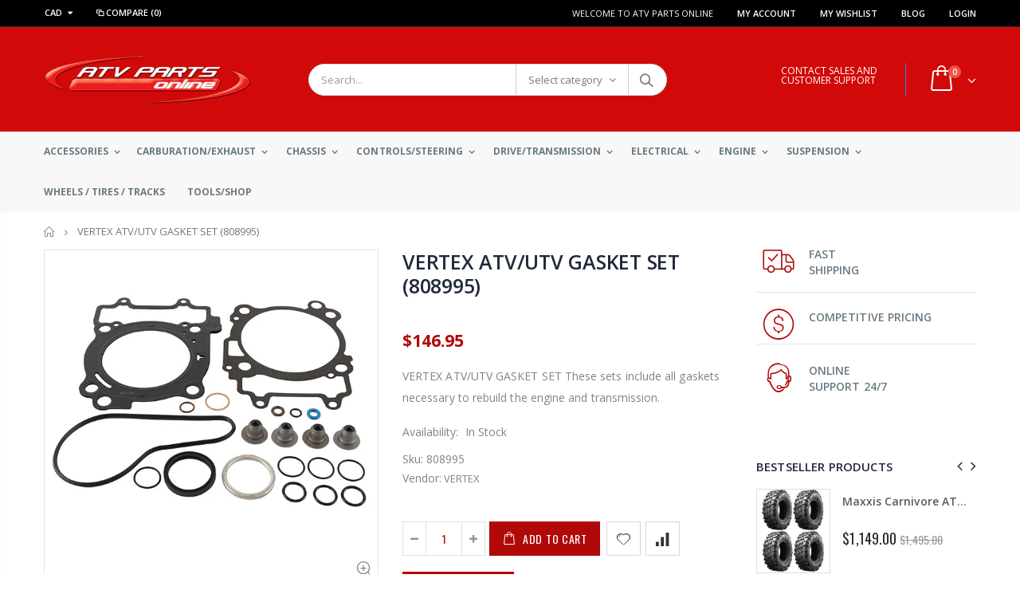

--- FILE ---
content_type: text/html; charset=utf-8
request_url: https://atvpartsonline.ca/products/vertex-atvutv-gasket-set-808995
body_size: 31297
content:
<!doctype html>
<!--[if IE 8]><html class="no-js lt-ie9" lang="en"> <![endif]-->
<!--[if IE 9 ]><html class="ie9 no-js"> <![endif]-->
<!--[if (gt IE 9)|!(IE)]><!--> <html class="no-js"> <!--<![endif]-->
<head>
  <!-- Basic page needs ================================================== -->
  <meta charset="utf-8">
  <meta http-equiv="Content-Type" content="text/html; charset=utf-8">
  <link rel="shortcut icon" href="//atvpartsonline.ca/cdn/shop/t/4/assets/favicon.ico?v=90675982084794853291555360296" type="image/png" /><title>VERTEX ATV/UTV GASKET SET (808995) - ATV Parts Online Canada</title><meta name="description" content="These sets include all gaskets necessary to rebuild the engine and transmission." /><!-- Helpers ================================================== --><!-- /snippets/social-meta-tags.liquid -->


  <meta property="og:type" content="product">
  <meta property="og:title" content="VERTEX  ATV/UTV GASKET SET (808995)">
  
  <meta property="og:image" content="http://atvpartsonline.ca/cdn/shop/products/808995_grande.jpg?v=1688044282">
  <meta property="og:image:secure_url" content="https://atvpartsonline.ca/cdn/shop/products/808995_grande.jpg?v=1688044282">
  
  <meta property="og:price:amount" content="146.95">
  <meta property="og:price:currency" content="CAD">


  <meta property="og:description" content="These sets include all gaskets necessary to rebuild the engine and transmission.">

  <meta property="og:url" content="https://atvpartsonline.ca/products/vertex-atvutv-gasket-set-808995">
  <meta property="og:site_name" content="ATV Parts Online Canada">





<meta name="twitter:card" content="summary">

  <meta name="twitter:title" content="VERTEX  ATV/UTV GASKET SET (808995)">
  <meta name="twitter:description" content="
VERTEX  ATV/UTV GASKET SET
These sets include all gaskets necessary to rebuild the engine and transmission.

">
  <meta name="twitter:image" content="https://atvpartsonline.ca/cdn/shop/products/808995_medium.jpg?v=1688044282">
  <meta name="twitter:image:width" content="240">
  <meta name="twitter:image:height" content="240">

<link rel="canonical" href="https://atvpartsonline.ca/products/vertex-atvutv-gasket-set-808995" /><meta name="viewport" content="width=device-width, initial-scale=1, minimum-scale=1, maximum-scale=1" /><meta name="theme-color" content="" />
  <!-- CSS ==================================================+ -->
  <link href="//atvpartsonline.ca/cdn/shop/t/4/assets/plugins.css?v=72257210834594769871555360328" rel="stylesheet" type="text/css" media="all" />
  <link href="//atvpartsonline.ca/cdn/shop/t/4/assets/ultramegamenu.css?v=153860774059603647871555360333" rel="stylesheet" type="text/css" media="all" />
  <link href="//atvpartsonline.ca/cdn/shop/t/4/assets/styles.scss.css?v=77483652819030942791736450562" rel="stylesheet" type="text/css" media="all" /><link href="//atvpartsonline.ca/cdn/shop/t/4/assets/header-type2.scss.css?v=82604608708954866981555360374" rel="stylesheet" type="text/css" media="all" /><link href="//atvpartsonline.ca/cdn/shop/t/4/assets/product.scss.css?v=161163177820416501891555360374" rel="stylesheet" type="text/css" media="all" />
    <link href="//atvpartsonline.ca/cdn/shop/t/4/assets/jquery.fancybox.css?v=89610375720255671161555360317" rel="stylesheet" type="text/css" media="all" /><link href="//atvpartsonline.ca/cdn/shop/t/4/assets/new-style.scss.css?v=87773415186702073501687723704" rel="stylesheet" type="text/css" media="all" /><link href="//atvpartsonline.ca/cdn/shop/t/4/assets/responsive.scss.css?v=165620680331924008901555360374" rel="stylesheet" type="text/css" media="all" />
  <link href="//atvpartsonline.ca/cdn/shop/t/4/assets/color-config.scss.css?v=86812191489970854091736450562" rel="stylesheet" type="text/css" media="all" /><!-- Header hook for plugins ================================================== -->
  <script>window.performance && window.performance.mark && window.performance.mark('shopify.content_for_header.start');</script><meta name="google-site-verification" content="9u_6AilE-Plrl4eAyG0r06J2JNzsTkWlF2Kme2_6pVs">
<meta id="shopify-digital-wallet" name="shopify-digital-wallet" content="/24711004224/digital_wallets/dialog">
<meta name="shopify-checkout-api-token" content="b184e5dd46b10da4bca218d96a0e5e07">
<meta id="in-context-paypal-metadata" data-shop-id="24711004224" data-venmo-supported="false" data-environment="production" data-locale="en_US" data-paypal-v4="true" data-currency="CAD">
<link rel="alternate" type="application/json+oembed" href="https://atvpartsonline.ca/products/vertex-atvutv-gasket-set-808995.oembed">
<script async="async" src="/checkouts/internal/preloads.js?locale=en-CA"></script>
<script id="shopify-features" type="application/json">{"accessToken":"b184e5dd46b10da4bca218d96a0e5e07","betas":["rich-media-storefront-analytics"],"domain":"atvpartsonline.ca","predictiveSearch":true,"shopId":24711004224,"locale":"en"}</script>
<script>var Shopify = Shopify || {};
Shopify.shop = "atv-parts-online-2.myshopify.com";
Shopify.locale = "en";
Shopify.currency = {"active":"CAD","rate":"1.0"};
Shopify.country = "CA";
Shopify.theme = {"name":"porto","id":72224899136,"schema_name":"Porto","schema_version":"3.5.1","theme_store_id":null,"role":"main"};
Shopify.theme.handle = "null";
Shopify.theme.style = {"id":null,"handle":null};
Shopify.cdnHost = "atvpartsonline.ca/cdn";
Shopify.routes = Shopify.routes || {};
Shopify.routes.root = "/";</script>
<script type="module">!function(o){(o.Shopify=o.Shopify||{}).modules=!0}(window);</script>
<script>!function(o){function n(){var o=[];function n(){o.push(Array.prototype.slice.apply(arguments))}return n.q=o,n}var t=o.Shopify=o.Shopify||{};t.loadFeatures=n(),t.autoloadFeatures=n()}(window);</script>
<script id="shop-js-analytics" type="application/json">{"pageType":"product"}</script>
<script defer="defer" async type="module" src="//atvpartsonline.ca/cdn/shopifycloud/shop-js/modules/v2/client.init-shop-cart-sync_BApSsMSl.en.esm.js"></script>
<script defer="defer" async type="module" src="//atvpartsonline.ca/cdn/shopifycloud/shop-js/modules/v2/chunk.common_CBoos6YZ.esm.js"></script>
<script type="module">
  await import("//atvpartsonline.ca/cdn/shopifycloud/shop-js/modules/v2/client.init-shop-cart-sync_BApSsMSl.en.esm.js");
await import("//atvpartsonline.ca/cdn/shopifycloud/shop-js/modules/v2/chunk.common_CBoos6YZ.esm.js");

  window.Shopify.SignInWithShop?.initShopCartSync?.({"fedCMEnabled":true,"windoidEnabled":true});

</script>
<script>(function() {
  var isLoaded = false;
  function asyncLoad() {
    if (isLoaded) return;
    isLoaded = true;
    var urls = ["\/\/www.powr.io\/powr.js?powr-token=atv-parts-online-2.myshopify.com\u0026external-type=shopify\u0026shop=atv-parts-online-2.myshopify.com"];
    for (var i = 0; i < urls.length; i++) {
      var s = document.createElement('script');
      s.type = 'text/javascript';
      s.async = true;
      s.src = urls[i];
      var x = document.getElementsByTagName('script')[0];
      x.parentNode.insertBefore(s, x);
    }
  };
  if(window.attachEvent) {
    window.attachEvent('onload', asyncLoad);
  } else {
    window.addEventListener('load', asyncLoad, false);
  }
})();</script>
<script id="__st">var __st={"a":24711004224,"offset":-18000,"reqid":"60922b1b-55a4-49c6-8f03-6fd062cf203d-1768842536","pageurl":"atvpartsonline.ca\/products\/vertex-atvutv-gasket-set-808995","u":"f6d9e4c1b70a","p":"product","rtyp":"product","rid":7365954601133};</script>
<script>window.ShopifyPaypalV4VisibilityTracking = true;</script>
<script id="captcha-bootstrap">!function(){'use strict';const t='contact',e='account',n='new_comment',o=[[t,t],['blogs',n],['comments',n],[t,'customer']],c=[[e,'customer_login'],[e,'guest_login'],[e,'recover_customer_password'],[e,'create_customer']],r=t=>t.map((([t,e])=>`form[action*='/${t}']:not([data-nocaptcha='true']) input[name='form_type'][value='${e}']`)).join(','),a=t=>()=>t?[...document.querySelectorAll(t)].map((t=>t.form)):[];function s(){const t=[...o],e=r(t);return a(e)}const i='password',u='form_key',d=['recaptcha-v3-token','g-recaptcha-response','h-captcha-response',i],f=()=>{try{return window.sessionStorage}catch{return}},m='__shopify_v',_=t=>t.elements[u];function p(t,e,n=!1){try{const o=window.sessionStorage,c=JSON.parse(o.getItem(e)),{data:r}=function(t){const{data:e,action:n}=t;return t[m]||n?{data:e,action:n}:{data:t,action:n}}(c);for(const[e,n]of Object.entries(r))t.elements[e]&&(t.elements[e].value=n);n&&o.removeItem(e)}catch(o){console.error('form repopulation failed',{error:o})}}const l='form_type',E='cptcha';function T(t){t.dataset[E]=!0}const w=window,h=w.document,L='Shopify',v='ce_forms',y='captcha';let A=!1;((t,e)=>{const n=(g='f06e6c50-85a8-45c8-87d0-21a2b65856fe',I='https://cdn.shopify.com/shopifycloud/storefront-forms-hcaptcha/ce_storefront_forms_captcha_hcaptcha.v1.5.2.iife.js',D={infoText:'Protected by hCaptcha',privacyText:'Privacy',termsText:'Terms'},(t,e,n)=>{const o=w[L][v],c=o.bindForm;if(c)return c(t,g,e,D).then(n);var r;o.q.push([[t,g,e,D],n]),r=I,A||(h.body.append(Object.assign(h.createElement('script'),{id:'captcha-provider',async:!0,src:r})),A=!0)});var g,I,D;w[L]=w[L]||{},w[L][v]=w[L][v]||{},w[L][v].q=[],w[L][y]=w[L][y]||{},w[L][y].protect=function(t,e){n(t,void 0,e),T(t)},Object.freeze(w[L][y]),function(t,e,n,w,h,L){const[v,y,A,g]=function(t,e,n){const i=e?o:[],u=t?c:[],d=[...i,...u],f=r(d),m=r(i),_=r(d.filter((([t,e])=>n.includes(e))));return[a(f),a(m),a(_),s()]}(w,h,L),I=t=>{const e=t.target;return e instanceof HTMLFormElement?e:e&&e.form},D=t=>v().includes(t);t.addEventListener('submit',(t=>{const e=I(t);if(!e)return;const n=D(e)&&!e.dataset.hcaptchaBound&&!e.dataset.recaptchaBound,o=_(e),c=g().includes(e)&&(!o||!o.value);(n||c)&&t.preventDefault(),c&&!n&&(function(t){try{if(!f())return;!function(t){const e=f();if(!e)return;const n=_(t);if(!n)return;const o=n.value;o&&e.removeItem(o)}(t);const e=Array.from(Array(32),(()=>Math.random().toString(36)[2])).join('');!function(t,e){_(t)||t.append(Object.assign(document.createElement('input'),{type:'hidden',name:u})),t.elements[u].value=e}(t,e),function(t,e){const n=f();if(!n)return;const o=[...t.querySelectorAll(`input[type='${i}']`)].map((({name:t})=>t)),c=[...d,...o],r={};for(const[a,s]of new FormData(t).entries())c.includes(a)||(r[a]=s);n.setItem(e,JSON.stringify({[m]:1,action:t.action,data:r}))}(t,e)}catch(e){console.error('failed to persist form',e)}}(e),e.submit())}));const S=(t,e)=>{t&&!t.dataset[E]&&(n(t,e.some((e=>e===t))),T(t))};for(const o of['focusin','change'])t.addEventListener(o,(t=>{const e=I(t);D(e)&&S(e,y())}));const B=e.get('form_key'),M=e.get(l),P=B&&M;t.addEventListener('DOMContentLoaded',(()=>{const t=y();if(P)for(const e of t)e.elements[l].value===M&&p(e,B);[...new Set([...A(),...v().filter((t=>'true'===t.dataset.shopifyCaptcha))])].forEach((e=>S(e,t)))}))}(h,new URLSearchParams(w.location.search),n,t,e,['guest_login'])})(!0,!0)}();</script>
<script integrity="sha256-4kQ18oKyAcykRKYeNunJcIwy7WH5gtpwJnB7kiuLZ1E=" data-source-attribution="shopify.loadfeatures" defer="defer" src="//atvpartsonline.ca/cdn/shopifycloud/storefront/assets/storefront/load_feature-a0a9edcb.js" crossorigin="anonymous"></script>
<script data-source-attribution="shopify.dynamic_checkout.dynamic.init">var Shopify=Shopify||{};Shopify.PaymentButton=Shopify.PaymentButton||{isStorefrontPortableWallets:!0,init:function(){window.Shopify.PaymentButton.init=function(){};var t=document.createElement("script");t.src="https://atvpartsonline.ca/cdn/shopifycloud/portable-wallets/latest/portable-wallets.en.js",t.type="module",document.head.appendChild(t)}};
</script>
<script data-source-attribution="shopify.dynamic_checkout.buyer_consent">
  function portableWalletsHideBuyerConsent(e){var t=document.getElementById("shopify-buyer-consent"),n=document.getElementById("shopify-subscription-policy-button");t&&n&&(t.classList.add("hidden"),t.setAttribute("aria-hidden","true"),n.removeEventListener("click",e))}function portableWalletsShowBuyerConsent(e){var t=document.getElementById("shopify-buyer-consent"),n=document.getElementById("shopify-subscription-policy-button");t&&n&&(t.classList.remove("hidden"),t.removeAttribute("aria-hidden"),n.addEventListener("click",e))}window.Shopify?.PaymentButton&&(window.Shopify.PaymentButton.hideBuyerConsent=portableWalletsHideBuyerConsent,window.Shopify.PaymentButton.showBuyerConsent=portableWalletsShowBuyerConsent);
</script>
<script>
  function portableWalletsCleanup(e){e&&e.src&&console.error("Failed to load portable wallets script "+e.src);var t=document.querySelectorAll("shopify-accelerated-checkout .shopify-payment-button__skeleton, shopify-accelerated-checkout-cart .wallet-cart-button__skeleton"),e=document.getElementById("shopify-buyer-consent");for(let e=0;e<t.length;e++)t[e].remove();e&&e.remove()}function portableWalletsNotLoadedAsModule(e){e instanceof ErrorEvent&&"string"==typeof e.message&&e.message.includes("import.meta")&&"string"==typeof e.filename&&e.filename.includes("portable-wallets")&&(window.removeEventListener("error",portableWalletsNotLoadedAsModule),window.Shopify.PaymentButton.failedToLoad=e,"loading"===document.readyState?document.addEventListener("DOMContentLoaded",window.Shopify.PaymentButton.init):window.Shopify.PaymentButton.init())}window.addEventListener("error",portableWalletsNotLoadedAsModule);
</script>

<script type="module" src="https://atvpartsonline.ca/cdn/shopifycloud/portable-wallets/latest/portable-wallets.en.js" onError="portableWalletsCleanup(this)" crossorigin="anonymous"></script>
<script nomodule>
  document.addEventListener("DOMContentLoaded", portableWalletsCleanup);
</script>

<link id="shopify-accelerated-checkout-styles" rel="stylesheet" media="screen" href="https://atvpartsonline.ca/cdn/shopifycloud/portable-wallets/latest/accelerated-checkout-backwards-compat.css" crossorigin="anonymous">
<style id="shopify-accelerated-checkout-cart">
        #shopify-buyer-consent {
  margin-top: 1em;
  display: inline-block;
  width: 100%;
}

#shopify-buyer-consent.hidden {
  display: none;
}

#shopify-subscription-policy-button {
  background: none;
  border: none;
  padding: 0;
  text-decoration: underline;
  font-size: inherit;
  cursor: pointer;
}

#shopify-subscription-policy-button::before {
  box-shadow: none;
}

      </style>

<script>window.performance && window.performance.mark && window.performance.mark('shopify.content_for_header.end');</script><!-- /snippets/oldIE-js.liquid -->


<!--[if lt IE 9]>
<script src="//cdnjs.cloudflare.com/ajax/libs/html5shiv/3.7.2/html5shiv.min.js" type="text/javascript"></script>
<script src="//atvpartsonline.ca/cdn/shop/t/4/assets/respond.min.js?v=52248677837542619231555360330" type="text/javascript"></script>
<link href="//atvpartsonline.ca/cdn/shop/t/4/assets/respond-proxy.html" id="respond-proxy" rel="respond-proxy" />
<link href="//atvpartsonline.ca/search?q=bbfd357f77486e812c6a24be0ccc4a70" id="respond-redirect" rel="respond-redirect" />
<script src="//atvpartsonline.ca/search?q=bbfd357f77486e812c6a24be0ccc4a70" type="text/javascript"></script>
<![endif]-->

<script src="//atvpartsonline.ca/cdn/shop/t/4/assets/vendor.js?v=114975771365441350721555360333" type="text/javascript"></script><!-- Import custom fonts ====================================================== --><script type="text/javascript">
    var productsObj = {};
    var swatch_color_type = 1;
    var product_swatch_size = 'size-small';
    var product_swatch_setting = '1';
    var asset_url = '//atvpartsonline.ca/cdn/shop/t/4/assets//?v=8047';
    var money_format = '<span class="money">${{amount}}</span>';
    var multi_language = false;
  </script>
  <script src="//atvpartsonline.ca/cdn/shop/t/4/assets/lang2.js?v=83039654540019192671555360318" type="text/javascript"></script>
<script>
  var translator = {
    current_lang : jQuery.cookie("language"),
    init: function() {
      translator.updateStyling();
      translator.updateLangSwitcher();
    },
    updateStyling: function() {
        var style;
        if (translator.isLang2()) {
          style = "<style>*[data-translate] {visibility:hidden} .lang1 {display:none}</style>";
        } else {
          style = "<style>*[data-translate] {visibility:visible} .lang2 {display:none}</style>";
        }
        jQuery('head').append(style);
    },
    updateLangSwitcher: function() {
      if (translator.isLang2()) {
        jQuery(".current-language span").removeClass('active');
        jQuery(".current-language span[class=lang-2]").addClass("active");
      }
    },
    getTextToTranslate: function(selector) {
      var result = window.lang2;
      var params;
      if (selector.indexOf("|") > 0) {
        var devideList = selector.split("|");
        selector = devideList[0];
        params = devideList[1].split(",");
      }

      var selectorArr = selector.split('.');
      if (selectorArr) {
        for (var i = 0; i < selectorArr.length; i++) {
            result = result[selectorArr[i]];
        }
      } else {
        result = result[selector];
      }
      if (result && result.one && result.other) {
        var countEqual1 = true;
        for (var i = 0; i < params.length; i++) {
          if (params[i].indexOf("count") >= 0) {
            variables = params[i].split(":");
            if (variables.length>1) {
              var count = variables[1];
              if (count > 1) {
                countEqual1 = false;
              }
            }
          }
        }
        if (countEqual1) {
          result = result.one;
        } else {
          result = result.other;
        }
      }
      
      if (params && params.length>0) {
        result = result.replace(/{{\s*/g, "{{");
        result = result.replace(/\s*}}/g, "}}");
        for (var i = 0; i < params.length; i++) {
          variables = params[i].split(":");
          if (variables.length>1) {
            result = result.replace("{{"+variables[0]+"}}", variables[1]);
          }
        }
      }
      

      return result;
    },
    isLang2: function() {
      return translator.current_lang && translator.current_lang == 2;
    },
    doTranslate: function(blockSelector) {
      if (translator.isLang2()) {
        jQuery(blockSelector + " [data-translate]").each(function(e) {
          var item = jQuery(this);
          var selector = item.attr("data-translate");
          var text = translator.getTextToTranslate(selector);
          if (item.attr("translate-item")) {
            var attribute = item.attr("translate-item");
            if (attribute == 'blog-date-author') {
              item.html(text);
            } else if (attribute!="") {
              item.attr(attribute,text);
            }
          } else if (item.is("input")) {
            if(item.is("input[type=search]")){
              item.attr("placeholder", text);
            }else{
              item.val(text);
            }
            
          } else {
            item.text(text);
          }
          item.css("visibility","visible");
        });
      }
    }
  };
  translator.init();
  jQuery(document).ready(function() {
    jQuery('.select-language a').on('click', function(){
      var value = jQuery(this).data('lang');
      jQuery.cookie('language', value, {expires:10, path:'/'});
      location.reload();
    });
    translator.doTranslate("body");
  });
</script>
  <style>
    .header-container.type2 {
  border: 0;
}
.header-container .mini-cart .cart-design-5 .icon-cart-header:after {
  font-size: 17px;}
.searchform .searchsubmit:after {
content: "\e884";
font-weight: 600;
}
.header-container.type2 .top-links-container {
    border-bottom: 1px solid rgba(248,248,248,0.2);
padding: 3px 0 4px;
}
.header-container.type2 .top-links-container span.split { 
    display: none;
}
.header-container.type2 .links li { 
    border-width: 0;
}
.template-index .header-container.type2 .header-wrapper {
display: none;
}
.header-container.type2 .header .custom-block { 
    text-align: left;
    font-size: 11px;
    height: 42px;
    line-height: 1;
    border-right: solid 1px #0e95d9;
    padding-right: 35px;
    margin-right: 0;
}
.main-navigation .top-navigation.side-menu li.level0 a.level-top {
  display: flex;
  display: -ms-flexbox;
  align-items: center;
  -ms-flex-align: center;
  font-size: 13px;
  padding: 0;
  margin: 0 16px;
  height: 46px;
  font-weight: 600;
  letter-spacing: -.3px;
}
.main-navigation .top-navigation.side-menu li.level0:not(:hover):not(.active) a.level-top {
border-color: #e6ebee;
}
.header-container .main-nav ul.top-navigation li.level0 a.level-top i {display: none;}
.main-navigation .top-navigation.side-menu li.level0 a.level-top i {
  margin-right: 11px;
  margin-left: 9px;
}
.main-navigation .top-navigation.side-menu li.level0:not(:hover):not(.active) a.level-top i {
  color:#838b90;
}
.homepage-bar {
  border: 0;
}
.main-section-one  .home_slider_banner .owl-dots{
margin-top: 20px;
}
.homepage-bar [class^="col-lg-"]{
border-left: 1px solid #fff;
}
.homepage-bar [class^="col-lg-"]:first-child {
text-align:left;
}
.template-index .header-container.type20 .header-wrapper {
    display: none;
}
.header-container.type20 .top-links-container{
  border-bottom: 1px solid rgba(248, 248, 248, .2);
}
.header-container.type20 .top-links-container .top-links-inner {
  border: 0;
}
.header-container.type20 .mini-cart {
  box-shadow: none;
  margin-left: 20px;
  border: 0;
}
.header-container.type20 .mini-cart .icon-cart-header i {
    font-size: 33px;
    display: inline-block;
    vertical-align: middle;
}
.header-container.type20 .menu-icon a, .header-container.type20 .search-area .search-icon {
    color: #fff !important;
}
.homepage-bar .text-area h3 {
    margin: 0;
    font-size: 14px !important;
    font-weight: 600;
    line-height: 19px;
}
.homepage-bar .text-area p {
    margin: 0;
    font-size: 13px;
    font-weight: 300;
    color: #839199;
    line-height: 19px;
}
.main-slideshow .side-custom-menu,
.main-slideshow .owl-stage-outer{
border-radius: 0;
}
.slideshow-section .slideshow .owl-dots {
  position: absolute;
  bottom: 20px;
  margin: 0;
  width: 100%;
  text-align: left;
  padding-left: 28px;
}
.slideshow .owl-dots .owl-dot span {
  border: 2px solid rgba(0, 0, 0, .2);
position: relative;
}
.owl-dots .owl-dot span {
    display: block;
    background: none;
    width: 13px;
    height: 13px;
    border-radius: 100% !important;
    border: solid 2px #d5d5d5;
    position: relative;
    margin: 5px 2px 5px 2px;
position: relative;
}
.owl-dots .owl-dot span:hover{
background: none;
border-color :#fff;
}
.slideshow-section .slideshow .owl-dots .owl-dot.active span {
    border-color: #fff;
    background: none !important;
}
.slideshow-section .slideshow .owl-dots .owl-dot span:before {
    background-color: #fff;
}
.owl-dots .owl-dot.active span:before {
    content: '';
    position: absolute;
    left: 3px;
    top: 3px;
    right: 3px;
    bottom: 3px;
    background-color: #05131c;
    border-radius: 100% !important;
}
.main_section .home_slidebar .home_slider_banner {
    border-radius: 2px;
    padding-bottom: 23px;
}
.owl-dots .owl-dot.active span {
    opacity: 1;
    border-color: #05131c;
    background: none !important;
}
.owl-dots .owl-dot span:hover {
  border-color: #05131c;
  background: none !important;
}
.main-container .main-wrapper {
  padding-bottom: 80px;
}
.main-container .products-collection .category-products .products-grid .owl-dots {
  position: absolute;
  right: 6px;
  top: -25px;
  margin: 0;
}
.full-width-image-banner {
  margin: 0;
}
.main-section-one .home_slidebar .block-subscribe{
border: 0;
border-radius: 0;
}
.main_section .home_slidebar .block-subscribe .block-content .block_subscribe_form .input-group input {
    float: left;
    padding: 5px 60px 5px 10px;
    border: 1px solid #e4e4e4;
    border-radius: 5px;
    background-color: #fefefe;
    line-height: 16px;
    width: 100%;
    height: 45px;
    padding-right: 10px;
    border-radius: 3px;
    color: #05131c;
    text-transform: uppercase;
}
.main_section .home_slidebar .block-subscribe .block-content .block_subscribe_form .input-group button {
    float: left;
    margin-left: -51px;
    width: 50px;
    line-height: 32px;
    background: transparent;
    color: #515151;
    width: 100%;
    margin: 7px 0 0;
    height: 45px;
    text-transform: uppercase;
    background-color: #05131c;
    border-radius: 3px;
    font-size: 12px;
    letter-spacing: 0.005em;
    color: #fff;
    font-family: 'Oswald';
    line-height: 45px;
}
.main-section-one .home_slidebar .testimonials .item blockquote::before,
.main-section-one .home_slidebar .testimonials .item blockquote::after{
font-size: 54px;
color: #0188cc !important;
}
.main_section .home_slidebar .testimonials .item .testimonial-author p strong {
    display: block;
    padding-top: 7px;
    text-transform: uppercase;
    font-size: 13px;
    font-weight: 700;
    letter-spacing: 0.0025em;
}
.main_section .home_slidebar .testimonials .owl-dots {
    text-align: left;
    padding-left: 32px;
}
.main-container .blog-slidebar .latest_news .item .row .postTitle h2{
    font-weight: 400;
    font-size: 20px;
    line-height: 27px;
    margin: 0;
min-height: auto;
}
.main-container .blog-slidebar .latest_news .item .row .postTitle h2{
    margin-bottom: 15px;
}
.main-container .blog-slidebar .latest_news .item .row a.readmore{
display: none;
}
.blog_article .latest_news .item .row .postTitle h2 a {
    font-weight: 600;
    font-size: 17px;
    line-height: 22px;
}
.main-section-one .blog-slidebar .owl-dots{
text-align: left;
padding-left: 10px;
}
.blog_article .latest_news .item .row .postContent{
padding-bottom: 0 !important;
}
.blog_article .latest_news .item .row .postContent span{
    margin: 0;
    line-height: 27px;
    letter-spacing: 0.001em;
}
.main_section .shop-features .col-md-4 i {
    border: 2px solid #ccc;
    border-radius: 50% !important;
    font-size: 28px;
    color: #0188cc;
    border-color: #0188cc;
}
.main_section .shop-features .col-md-4 h3 {
    color: #121214;
    font-size: 14px;
    line-height: 1;
    margin: 20px 0 10px;
    font-weight: 700;
}
.main_section .shop-features .col-md-4 p {
    font-size: 14px;
    margin: 0;
    margin-bottom: 15px;
    padding: 0 20px;
    color: #4a505e;
    line-height: 27px;
    font-weight: 400;
}
.main_section .shop-features .col-md-4 a {
    margin: 0;
    font-family: 'Oswald';
    font-size: 12.5px;
    text-transform: uppercase;
    color: #2b2b2d;
    letter-spacing: 0.0025em;
    line-height: 26px;
    border: solid 1px #efefef;
    padding: 7px 28px;
    background: none;
    box-shadow: none;
}
.footer-wrapper .footer-middle .info-footer .footer-block-title h3 span{
  font-weight: 700;
  padding: 0;
  font-size: 16px;
  line-height: inherit;
  font-family: Open Sans;
  text-transform: uppercase;
letter-spacing: 0;
}
.footer-wrapper .footer-middle{
    padding: 51px 0 42px;
}
.footer-wrapper .footer-middle .footer-ribbon{
padding: 10px 20px 6px 20px;
    margin: -67px 0 25px;
} 
.main-container .main-breadcrumbs{
border: 0;
}
.header-container.type20 .mini-cart .icon-cart-header .cart-total .cart-qty{
top: -12px;
right: 28px;
}
.product-view .product-shop .actions a.link-wishlist, .product-view .product-shop .actions a.link-compare { 
    width: 43px;
    height: 43px;
    line-height: 41px;
}
.product-view .product-shop .middle-product-detail .product-type-data .price-box .price{
font-family:'Oswald';
}
.product-view .add-to-links .link-wishlist i:before {
    content: '\e889';
} 
.main-container .pagenav-wrap .pagination .pagination-page li a:hover{
    background: transparent;
    color: inherit;
    border-color: #ccc;
}
.main-container .pagenav-wrap .pagination .pagination-page li.active span{
 background: transparent;
    color: inherit;
}
.icon-right-dir:before {
  content: '\e81a';
}
.main-container .pagenav-wrap .pagination .pagination-page li.text a:hover {
  color: inherit;
} 
.product-view .product-options-bottom {
  border-bottom: 1px solid #ebebeb;
}
.template-blog .owl-dots{
  position: absolute;
  left: 0;
  right: 0;
  bottom: 0;
}
.main-container .login_content h2{
  text-transform: none;
}
.main-container .checkout-cart .checkout-info .shipping h2 a.collapsed:after {
        content: '\e81c';
    border: 0;
    color: #21293c;
    font-size: 17px;
    background-color: transparent;
}
.main-container .checkout-cart .checkout-info .shipping h2 a:after {
    content: '\e81b';
border: 0;
    color: #21293c;
    font-size: 17px;
    background-color: transparent;
}
.main-container .checkout-cart .checkout-info .shipping h2:hover a:after {
    background-color: transparent;
    border: 0;
    color: #21293c;
}
.main-container .checkout-cart .checkout-info .shipping h2, .main-container .checkout-cart .checkout-info .shipping .shipping-form .shipping-calculator-wrapper{
border-radius: 0;
}
.main-container h3.title-widget {
  font-family: 'Open Sans';
  letter-spacing: 0;
  font-weight: 700;
  font-size: 17px
} 
.main-container .blog_article .owl-nav {
    position: absolute;
    top: 23px;
    right: 4px;
}
.main-container .products-collection .category-products .owl-nav{
position: static;
}
.main-container .products-collection .category-products .owl-nav button{
position: absolute;
top: 45%;
}
.main-container .products-collection .category-products .owl-nav button i{
font-size: 24px;
}
.main-container .products-collection .category-products .owl-nav button.owl-next{
right: -20px;
}
.main-container .products-collection .category-products .owl-nav button.owl-prev{
left: -20px;
}
.product-main .collection-main-banner .category-image img{
    width: 100%;
}
.top-navigation li.level0.static-dropdown .mega-columns ul.level0 li.level1.groups.item{
width: 50%;
}
.main_section .home_slidebar .home_slider_banner {
  border: solid 1px #dae2e6;
}
.item-area .product-image-area .product-image {
  border: solid 1px #ddd;
}
.footer-wrapper .social-icons a {
  font-size: 15px;
width: 37px;
  height: 37px;
  line-height: 37px;
}
    @media(min-width: 992px){
.header-container.type2 .mini-cart {
    margin-left: 20px;
}
.header-container .mini-cart .cart-design-5 .icon-cart-header i {
    font-size: 35px; 
}
}
@media(max-width: 991px){
.footer-middle .social-icons {margin-bottom: 15px;}
}
  </style>
<link href="https://monorail-edge.shopifysvc.com" rel="dns-prefetch">
<script>(function(){if ("sendBeacon" in navigator && "performance" in window) {try {var session_token_from_headers = performance.getEntriesByType('navigation')[0].serverTiming.find(x => x.name == '_s').description;} catch {var session_token_from_headers = undefined;}var session_cookie_matches = document.cookie.match(/_shopify_s=([^;]*)/);var session_token_from_cookie = session_cookie_matches && session_cookie_matches.length === 2 ? session_cookie_matches[1] : "";var session_token = session_token_from_headers || session_token_from_cookie || "";function handle_abandonment_event(e) {var entries = performance.getEntries().filter(function(entry) {return /monorail-edge.shopifysvc.com/.test(entry.name);});if (!window.abandonment_tracked && entries.length === 0) {window.abandonment_tracked = true;var currentMs = Date.now();var navigation_start = performance.timing.navigationStart;var payload = {shop_id: 24711004224,url: window.location.href,navigation_start,duration: currentMs - navigation_start,session_token,page_type: "product"};window.navigator.sendBeacon("https://monorail-edge.shopifysvc.com/v1/produce", JSON.stringify({schema_id: "online_store_buyer_site_abandonment/1.1",payload: payload,metadata: {event_created_at_ms: currentMs,event_sent_at_ms: currentMs}}));}}window.addEventListener('pagehide', handle_abandonment_event);}}());</script>
<script id="web-pixels-manager-setup">(function e(e,d,r,n,o){if(void 0===o&&(o={}),!Boolean(null===(a=null===(i=window.Shopify)||void 0===i?void 0:i.analytics)||void 0===a?void 0:a.replayQueue)){var i,a;window.Shopify=window.Shopify||{};var t=window.Shopify;t.analytics=t.analytics||{};var s=t.analytics;s.replayQueue=[],s.publish=function(e,d,r){return s.replayQueue.push([e,d,r]),!0};try{self.performance.mark("wpm:start")}catch(e){}var l=function(){var e={modern:/Edge?\/(1{2}[4-9]|1[2-9]\d|[2-9]\d{2}|\d{4,})\.\d+(\.\d+|)|Firefox\/(1{2}[4-9]|1[2-9]\d|[2-9]\d{2}|\d{4,})\.\d+(\.\d+|)|Chrom(ium|e)\/(9{2}|\d{3,})\.\d+(\.\d+|)|(Maci|X1{2}).+ Version\/(15\.\d+|(1[6-9]|[2-9]\d|\d{3,})\.\d+)([,.]\d+|)( \(\w+\)|)( Mobile\/\w+|) Safari\/|Chrome.+OPR\/(9{2}|\d{3,})\.\d+\.\d+|(CPU[ +]OS|iPhone[ +]OS|CPU[ +]iPhone|CPU IPhone OS|CPU iPad OS)[ +]+(15[._]\d+|(1[6-9]|[2-9]\d|\d{3,})[._]\d+)([._]\d+|)|Android:?[ /-](13[3-9]|1[4-9]\d|[2-9]\d{2}|\d{4,})(\.\d+|)(\.\d+|)|Android.+Firefox\/(13[5-9]|1[4-9]\d|[2-9]\d{2}|\d{4,})\.\d+(\.\d+|)|Android.+Chrom(ium|e)\/(13[3-9]|1[4-9]\d|[2-9]\d{2}|\d{4,})\.\d+(\.\d+|)|SamsungBrowser\/([2-9]\d|\d{3,})\.\d+/,legacy:/Edge?\/(1[6-9]|[2-9]\d|\d{3,})\.\d+(\.\d+|)|Firefox\/(5[4-9]|[6-9]\d|\d{3,})\.\d+(\.\d+|)|Chrom(ium|e)\/(5[1-9]|[6-9]\d|\d{3,})\.\d+(\.\d+|)([\d.]+$|.*Safari\/(?![\d.]+ Edge\/[\d.]+$))|(Maci|X1{2}).+ Version\/(10\.\d+|(1[1-9]|[2-9]\d|\d{3,})\.\d+)([,.]\d+|)( \(\w+\)|)( Mobile\/\w+|) Safari\/|Chrome.+OPR\/(3[89]|[4-9]\d|\d{3,})\.\d+\.\d+|(CPU[ +]OS|iPhone[ +]OS|CPU[ +]iPhone|CPU IPhone OS|CPU iPad OS)[ +]+(10[._]\d+|(1[1-9]|[2-9]\d|\d{3,})[._]\d+)([._]\d+|)|Android:?[ /-](13[3-9]|1[4-9]\d|[2-9]\d{2}|\d{4,})(\.\d+|)(\.\d+|)|Mobile Safari.+OPR\/([89]\d|\d{3,})\.\d+\.\d+|Android.+Firefox\/(13[5-9]|1[4-9]\d|[2-9]\d{2}|\d{4,})\.\d+(\.\d+|)|Android.+Chrom(ium|e)\/(13[3-9]|1[4-9]\d|[2-9]\d{2}|\d{4,})\.\d+(\.\d+|)|Android.+(UC? ?Browser|UCWEB|U3)[ /]?(15\.([5-9]|\d{2,})|(1[6-9]|[2-9]\d|\d{3,})\.\d+)\.\d+|SamsungBrowser\/(5\.\d+|([6-9]|\d{2,})\.\d+)|Android.+MQ{2}Browser\/(14(\.(9|\d{2,})|)|(1[5-9]|[2-9]\d|\d{3,})(\.\d+|))(\.\d+|)|K[Aa][Ii]OS\/(3\.\d+|([4-9]|\d{2,})\.\d+)(\.\d+|)/},d=e.modern,r=e.legacy,n=navigator.userAgent;return n.match(d)?"modern":n.match(r)?"legacy":"unknown"}(),u="modern"===l?"modern":"legacy",c=(null!=n?n:{modern:"",legacy:""})[u],f=function(e){return[e.baseUrl,"/wpm","/b",e.hashVersion,"modern"===e.buildTarget?"m":"l",".js"].join("")}({baseUrl:d,hashVersion:r,buildTarget:u}),m=function(e){var d=e.version,r=e.bundleTarget,n=e.surface,o=e.pageUrl,i=e.monorailEndpoint;return{emit:function(e){var a=e.status,t=e.errorMsg,s=(new Date).getTime(),l=JSON.stringify({metadata:{event_sent_at_ms:s},events:[{schema_id:"web_pixels_manager_load/3.1",payload:{version:d,bundle_target:r,page_url:o,status:a,surface:n,error_msg:t},metadata:{event_created_at_ms:s}}]});if(!i)return console&&console.warn&&console.warn("[Web Pixels Manager] No Monorail endpoint provided, skipping logging."),!1;try{return self.navigator.sendBeacon.bind(self.navigator)(i,l)}catch(e){}var u=new XMLHttpRequest;try{return u.open("POST",i,!0),u.setRequestHeader("Content-Type","text/plain"),u.send(l),!0}catch(e){return console&&console.warn&&console.warn("[Web Pixels Manager] Got an unhandled error while logging to Monorail."),!1}}}}({version:r,bundleTarget:l,surface:e.surface,pageUrl:self.location.href,monorailEndpoint:e.monorailEndpoint});try{o.browserTarget=l,function(e){var d=e.src,r=e.async,n=void 0===r||r,o=e.onload,i=e.onerror,a=e.sri,t=e.scriptDataAttributes,s=void 0===t?{}:t,l=document.createElement("script"),u=document.querySelector("head"),c=document.querySelector("body");if(l.async=n,l.src=d,a&&(l.integrity=a,l.crossOrigin="anonymous"),s)for(var f in s)if(Object.prototype.hasOwnProperty.call(s,f))try{l.dataset[f]=s[f]}catch(e){}if(o&&l.addEventListener("load",o),i&&l.addEventListener("error",i),u)u.appendChild(l);else{if(!c)throw new Error("Did not find a head or body element to append the script");c.appendChild(l)}}({src:f,async:!0,onload:function(){if(!function(){var e,d;return Boolean(null===(d=null===(e=window.Shopify)||void 0===e?void 0:e.analytics)||void 0===d?void 0:d.initialized)}()){var d=window.webPixelsManager.init(e)||void 0;if(d){var r=window.Shopify.analytics;r.replayQueue.forEach((function(e){var r=e[0],n=e[1],o=e[2];d.publishCustomEvent(r,n,o)})),r.replayQueue=[],r.publish=d.publishCustomEvent,r.visitor=d.visitor,r.initialized=!0}}},onerror:function(){return m.emit({status:"failed",errorMsg:"".concat(f," has failed to load")})},sri:function(e){var d=/^sha384-[A-Za-z0-9+/=]+$/;return"string"==typeof e&&d.test(e)}(c)?c:"",scriptDataAttributes:o}),m.emit({status:"loading"})}catch(e){m.emit({status:"failed",errorMsg:(null==e?void 0:e.message)||"Unknown error"})}}})({shopId: 24711004224,storefrontBaseUrl: "https://atvpartsonline.ca",extensionsBaseUrl: "https://extensions.shopifycdn.com/cdn/shopifycloud/web-pixels-manager",monorailEndpoint: "https://monorail-edge.shopifysvc.com/unstable/produce_batch",surface: "storefront-renderer",enabledBetaFlags: ["2dca8a86"],webPixelsConfigList: [{"id":"477921453","configuration":"{\"config\":\"{\\\"google_tag_ids\\\":[\\\"G-P02P96CDTK\\\",\\\"GT-5R36848\\\"],\\\"target_country\\\":\\\"CA\\\",\\\"gtag_events\\\":[{\\\"type\\\":\\\"search\\\",\\\"action_label\\\":\\\"G-P02P96CDTK\\\"},{\\\"type\\\":\\\"begin_checkout\\\",\\\"action_label\\\":\\\"G-P02P96CDTK\\\"},{\\\"type\\\":\\\"view_item\\\",\\\"action_label\\\":[\\\"G-P02P96CDTK\\\",\\\"MC-NMKJN4776Q\\\"]},{\\\"type\\\":\\\"purchase\\\",\\\"action_label\\\":[\\\"G-P02P96CDTK\\\",\\\"MC-NMKJN4776Q\\\"]},{\\\"type\\\":\\\"page_view\\\",\\\"action_label\\\":[\\\"G-P02P96CDTK\\\",\\\"MC-NMKJN4776Q\\\"]},{\\\"type\\\":\\\"add_payment_info\\\",\\\"action_label\\\":\\\"G-P02P96CDTK\\\"},{\\\"type\\\":\\\"add_to_cart\\\",\\\"action_label\\\":\\\"G-P02P96CDTK\\\"}],\\\"enable_monitoring_mode\\\":false}\"}","eventPayloadVersion":"v1","runtimeContext":"OPEN","scriptVersion":"b2a88bafab3e21179ed38636efcd8a93","type":"APP","apiClientId":1780363,"privacyPurposes":[],"dataSharingAdjustments":{"protectedCustomerApprovalScopes":["read_customer_address","read_customer_email","read_customer_name","read_customer_personal_data","read_customer_phone"]}},{"id":"shopify-app-pixel","configuration":"{}","eventPayloadVersion":"v1","runtimeContext":"STRICT","scriptVersion":"0450","apiClientId":"shopify-pixel","type":"APP","privacyPurposes":["ANALYTICS","MARKETING"]},{"id":"shopify-custom-pixel","eventPayloadVersion":"v1","runtimeContext":"LAX","scriptVersion":"0450","apiClientId":"shopify-pixel","type":"CUSTOM","privacyPurposes":["ANALYTICS","MARKETING"]}],isMerchantRequest: false,initData: {"shop":{"name":"ATV Parts Online Canada","paymentSettings":{"currencyCode":"CAD"},"myshopifyDomain":"atv-parts-online-2.myshopify.com","countryCode":"CA","storefrontUrl":"https:\/\/atvpartsonline.ca"},"customer":null,"cart":null,"checkout":null,"productVariants":[{"price":{"amount":146.95,"currencyCode":"CAD"},"product":{"title":"VERTEX  ATV\/UTV GASKET SET (808995)","vendor":"VERTEX","id":"7365954601133","untranslatedTitle":"VERTEX  ATV\/UTV GASKET SET (808995)","url":"\/products\/vertex-atvutv-gasket-set-808995","type":"ATV"},"id":"42264326504621","image":{"src":"\/\/atvpartsonline.ca\/cdn\/shop\/products\/808995.jpg?v=1688044282"},"sku":"808995","title":"Default Title","untranslatedTitle":"Default Title"}],"purchasingCompany":null},},"https://atvpartsonline.ca/cdn","fcfee988w5aeb613cpc8e4bc33m6693e112",{"modern":"","legacy":""},{"shopId":"24711004224","storefrontBaseUrl":"https:\/\/atvpartsonline.ca","extensionBaseUrl":"https:\/\/extensions.shopifycdn.com\/cdn\/shopifycloud\/web-pixels-manager","surface":"storefront-renderer","enabledBetaFlags":"[\"2dca8a86\"]","isMerchantRequest":"false","hashVersion":"fcfee988w5aeb613cpc8e4bc33m6693e112","publish":"custom","events":"[[\"page_viewed\",{}],[\"product_viewed\",{\"productVariant\":{\"price\":{\"amount\":146.95,\"currencyCode\":\"CAD\"},\"product\":{\"title\":\"VERTEX  ATV\/UTV GASKET SET (808995)\",\"vendor\":\"VERTEX\",\"id\":\"7365954601133\",\"untranslatedTitle\":\"VERTEX  ATV\/UTV GASKET SET (808995)\",\"url\":\"\/products\/vertex-atvutv-gasket-set-808995\",\"type\":\"ATV\"},\"id\":\"42264326504621\",\"image\":{\"src\":\"\/\/atvpartsonline.ca\/cdn\/shop\/products\/808995.jpg?v=1688044282\"},\"sku\":\"808995\",\"title\":\"Default Title\",\"untranslatedTitle\":\"Default Title\"}}]]"});</script><script>
  window.ShopifyAnalytics = window.ShopifyAnalytics || {};
  window.ShopifyAnalytics.meta = window.ShopifyAnalytics.meta || {};
  window.ShopifyAnalytics.meta.currency = 'CAD';
  var meta = {"product":{"id":7365954601133,"gid":"gid:\/\/shopify\/Product\/7365954601133","vendor":"VERTEX","type":"ATV","handle":"vertex-atvutv-gasket-set-808995","variants":[{"id":42264326504621,"price":14695,"name":"VERTEX  ATV\/UTV GASKET SET (808995)","public_title":null,"sku":"808995"}],"remote":false},"page":{"pageType":"product","resourceType":"product","resourceId":7365954601133,"requestId":"60922b1b-55a4-49c6-8f03-6fd062cf203d-1768842536"}};
  for (var attr in meta) {
    window.ShopifyAnalytics.meta[attr] = meta[attr];
  }
</script>
<script class="analytics">
  (function () {
    var customDocumentWrite = function(content) {
      var jquery = null;

      if (window.jQuery) {
        jquery = window.jQuery;
      } else if (window.Checkout && window.Checkout.$) {
        jquery = window.Checkout.$;
      }

      if (jquery) {
        jquery('body').append(content);
      }
    };

    var hasLoggedConversion = function(token) {
      if (token) {
        return document.cookie.indexOf('loggedConversion=' + token) !== -1;
      }
      return false;
    }

    var setCookieIfConversion = function(token) {
      if (token) {
        var twoMonthsFromNow = new Date(Date.now());
        twoMonthsFromNow.setMonth(twoMonthsFromNow.getMonth() + 2);

        document.cookie = 'loggedConversion=' + token + '; expires=' + twoMonthsFromNow;
      }
    }

    var trekkie = window.ShopifyAnalytics.lib = window.trekkie = window.trekkie || [];
    if (trekkie.integrations) {
      return;
    }
    trekkie.methods = [
      'identify',
      'page',
      'ready',
      'track',
      'trackForm',
      'trackLink'
    ];
    trekkie.factory = function(method) {
      return function() {
        var args = Array.prototype.slice.call(arguments);
        args.unshift(method);
        trekkie.push(args);
        return trekkie;
      };
    };
    for (var i = 0; i < trekkie.methods.length; i++) {
      var key = trekkie.methods[i];
      trekkie[key] = trekkie.factory(key);
    }
    trekkie.load = function(config) {
      trekkie.config = config || {};
      trekkie.config.initialDocumentCookie = document.cookie;
      var first = document.getElementsByTagName('script')[0];
      var script = document.createElement('script');
      script.type = 'text/javascript';
      script.onerror = function(e) {
        var scriptFallback = document.createElement('script');
        scriptFallback.type = 'text/javascript';
        scriptFallback.onerror = function(error) {
                var Monorail = {
      produce: function produce(monorailDomain, schemaId, payload) {
        var currentMs = new Date().getTime();
        var event = {
          schema_id: schemaId,
          payload: payload,
          metadata: {
            event_created_at_ms: currentMs,
            event_sent_at_ms: currentMs
          }
        };
        return Monorail.sendRequest("https://" + monorailDomain + "/v1/produce", JSON.stringify(event));
      },
      sendRequest: function sendRequest(endpointUrl, payload) {
        // Try the sendBeacon API
        if (window && window.navigator && typeof window.navigator.sendBeacon === 'function' && typeof window.Blob === 'function' && !Monorail.isIos12()) {
          var blobData = new window.Blob([payload], {
            type: 'text/plain'
          });

          if (window.navigator.sendBeacon(endpointUrl, blobData)) {
            return true;
          } // sendBeacon was not successful

        } // XHR beacon

        var xhr = new XMLHttpRequest();

        try {
          xhr.open('POST', endpointUrl);
          xhr.setRequestHeader('Content-Type', 'text/plain');
          xhr.send(payload);
        } catch (e) {
          console.log(e);
        }

        return false;
      },
      isIos12: function isIos12() {
        return window.navigator.userAgent.lastIndexOf('iPhone; CPU iPhone OS 12_') !== -1 || window.navigator.userAgent.lastIndexOf('iPad; CPU OS 12_') !== -1;
      }
    };
    Monorail.produce('monorail-edge.shopifysvc.com',
      'trekkie_storefront_load_errors/1.1',
      {shop_id: 24711004224,
      theme_id: 72224899136,
      app_name: "storefront",
      context_url: window.location.href,
      source_url: "//atvpartsonline.ca/cdn/s/trekkie.storefront.cd680fe47e6c39ca5d5df5f0a32d569bc48c0f27.min.js"});

        };
        scriptFallback.async = true;
        scriptFallback.src = '//atvpartsonline.ca/cdn/s/trekkie.storefront.cd680fe47e6c39ca5d5df5f0a32d569bc48c0f27.min.js';
        first.parentNode.insertBefore(scriptFallback, first);
      };
      script.async = true;
      script.src = '//atvpartsonline.ca/cdn/s/trekkie.storefront.cd680fe47e6c39ca5d5df5f0a32d569bc48c0f27.min.js';
      first.parentNode.insertBefore(script, first);
    };
    trekkie.load(
      {"Trekkie":{"appName":"storefront","development":false,"defaultAttributes":{"shopId":24711004224,"isMerchantRequest":null,"themeId":72224899136,"themeCityHash":"10500952088361652878","contentLanguage":"en","currency":"CAD","eventMetadataId":"f5f4a516-5f2e-42ba-b487-e1044d5eed73"},"isServerSideCookieWritingEnabled":true,"monorailRegion":"shop_domain","enabledBetaFlags":["65f19447"]},"Session Attribution":{},"S2S":{"facebookCapiEnabled":false,"source":"trekkie-storefront-renderer","apiClientId":580111}}
    );

    var loaded = false;
    trekkie.ready(function() {
      if (loaded) return;
      loaded = true;

      window.ShopifyAnalytics.lib = window.trekkie;

      var originalDocumentWrite = document.write;
      document.write = customDocumentWrite;
      try { window.ShopifyAnalytics.merchantGoogleAnalytics.call(this); } catch(error) {};
      document.write = originalDocumentWrite;

      window.ShopifyAnalytics.lib.page(null,{"pageType":"product","resourceType":"product","resourceId":7365954601133,"requestId":"60922b1b-55a4-49c6-8f03-6fd062cf203d-1768842536","shopifyEmitted":true});

      var match = window.location.pathname.match(/checkouts\/(.+)\/(thank_you|post_purchase)/)
      var token = match? match[1]: undefined;
      if (!hasLoggedConversion(token)) {
        setCookieIfConversion(token);
        window.ShopifyAnalytics.lib.track("Viewed Product",{"currency":"CAD","variantId":42264326504621,"productId":7365954601133,"productGid":"gid:\/\/shopify\/Product\/7365954601133","name":"VERTEX  ATV\/UTV GASKET SET (808995)","price":"146.95","sku":"808995","brand":"VERTEX","variant":null,"category":"ATV","nonInteraction":true,"remote":false},undefined,undefined,{"shopifyEmitted":true});
      window.ShopifyAnalytics.lib.track("monorail:\/\/trekkie_storefront_viewed_product\/1.1",{"currency":"CAD","variantId":42264326504621,"productId":7365954601133,"productGid":"gid:\/\/shopify\/Product\/7365954601133","name":"VERTEX  ATV\/UTV GASKET SET (808995)","price":"146.95","sku":"808995","brand":"VERTEX","variant":null,"category":"ATV","nonInteraction":true,"remote":false,"referer":"https:\/\/atvpartsonline.ca\/products\/vertex-atvutv-gasket-set-808995"});
      }
    });


        var eventsListenerScript = document.createElement('script');
        eventsListenerScript.async = true;
        eventsListenerScript.src = "//atvpartsonline.ca/cdn/shopifycloud/storefront/assets/shop_events_listener-3da45d37.js";
        document.getElementsByTagName('head')[0].appendChild(eventsListenerScript);

})();</script>
  <script>
  if (!window.ga || (window.ga && typeof window.ga !== 'function')) {
    window.ga = function ga() {
      (window.ga.q = window.ga.q || []).push(arguments);
      if (window.Shopify && window.Shopify.analytics && typeof window.Shopify.analytics.publish === 'function') {
        window.Shopify.analytics.publish("ga_stub_called", {}, {sendTo: "google_osp_migration"});
      }
      console.error("Shopify's Google Analytics stub called with:", Array.from(arguments), "\nSee https://help.shopify.com/manual/promoting-marketing/pixels/pixel-migration#google for more information.");
    };
    if (window.Shopify && window.Shopify.analytics && typeof window.Shopify.analytics.publish === 'function') {
      window.Shopify.analytics.publish("ga_stub_initialized", {}, {sendTo: "google_osp_migration"});
    }
  }
</script>
<script
  defer
  src="https://atvpartsonline.ca/cdn/shopifycloud/perf-kit/shopify-perf-kit-3.0.4.min.js"
  data-application="storefront-renderer"
  data-shop-id="24711004224"
  data-render-region="gcp-us-central1"
  data-page-type="product"
  data-theme-instance-id="72224899136"
  data-theme-name="Porto"
  data-theme-version="3.5.1"
  data-monorail-region="shop_domain"
  data-resource-timing-sampling-rate="10"
  data-shs="true"
  data-shs-beacon="true"
  data-shs-export-with-fetch="true"
  data-shs-logs-sample-rate="1"
  data-shs-beacon-endpoint="https://atvpartsonline.ca/api/collect"
></script>
</head>
<body id="vertex-atv-utv-gasket-set-808995" class="site-new-style template-product disable_radius enable-sticky-header">
  <!-- begin site-header -->
  <div class="wrapper">
    <div class="page">
      




<header class="main-section-header">
  <div class="header-container type2  header-color-light header-menu-style-default_new menu-color-custom sticky-menu-color-custom header-menu-left"><div class="top-links-container topbar-text-custom">
  <div class="container">
    <div class="top-links-inner">
      <div class="currency-wrapper top-select">
  <a href="javascript:void(0);" class="title">
    <span class="current-currency">CAD</span>
    <i class="icon-down-dir"></i>
  </a>
  <ul class="setting-currency">
    
    
    <li class="selected"><a href="#" data-currency="CAD">CAD</a></li>
    
    
    
    
    <li><a href="#" data-currency="USD">USD</a></li>
    
    
  </ul>
</div><span class="split"></span>
<div class="compare-link">
  <a id='header-compare' href="javascript:;" ><i class="icon-compare-link"></i><span >Compare</span> <span class='compareCount'>(0)</span></a>
</div>
      <div class="top-links-area show-icon-tablet">
        <div class="top-links-icon">
          <a href="javascript:;" >Links</a>
        </div>
        <div id="shopify-section-header-toplink-menu" class="shopify-section"><ul class="links"><li class="d-none d-lg-block ">WELCOME TO ATV PARTS ONLINE</li><li >
    <a href="/account">My Account</a>
  </li><li >
    <a id='header-wishlist' href="javascript:;">
      <span>My Wishlist</span>
      <span class='wishlistCount'></span>
    </a>
  </li><li >
    <a href="/blogs/news">Blog</a>
  </li><li class="last"><a href="/account/login">Login</a></li></ul>
</div>
      </div>
    </div>
  </div>
</div>
<div class="header container">
  <div class="site-logo">
  <a href="/" class="logo porto-main-logo" rel="home"><img src="//atvpartsonline.ca/cdn/shop/files/atv-parts-online-5-260_260x.png?v=1613678035" alt="ATV Parts Online Canada"/></a>
</div>
  <div class="cart-area">
    
    <div class="custom-block">
      
      <span style="margin-top:4px;display:block;"><a href="pages/contact-us">CONTACT SALES AND<br> CUSTOMER SUPPORT</a><b style="font-size:18px;font-weight:600;display:block;line-height:27px;"></b></span>
      
    </div>
    
    <div class="mini-cart">
      <div class="cart-design-5 widget-design-2">
  <a href="javascript:;" class="icon-cart-header">
    <i class="icon-mini-cart"></i><span class="cart-total"><span class="cart-qty">0</span><span >item(s)</span></span>
  </a>
  <div class="cart-wrapper theme-border-color">
    <div class="cart-inner">
      <div class="cartloading" style="display: none;"><div class="spinner"></div></div>
      <div class="cart-inner-content">
        <div class="cart-content"><p class="no-items-in-cart" >You have no items in your shopping cart.</p></div>
      </div>
    </div>
  </div>
</div>
    </div>
  </div>
  <div class="search-area show-icon-tablet">
    <a href="javascript:void(0);" class="search-icon"><span><i class="icon-search"></i></span></a>
    <div class="search-extended">
  <form role="search" method="get" class="searchform has-categories-dropdown woodmart-ajax-search" action="/search" data-thumbnail="1" data-price="1" data-post-type="product" data-count="15">
    <label class="screen-reader-text" for="q"></label>
    <input type="text" class="s"  placeholder="Search..." value="" name="q" autocomplete="off">
    <input type="hidden" name="type" value="product"><div id="shopify-section-search-by-category" class="shopify-section"><div class="search-by-category input-dropdown">
  <div class="input-dropdown-inner shopify-scroll-content">
    <input type="hidden" name="product_cat" value="all">
    <a href="#" data-val="all" >Select category</a>
    <div class="list-wrapper shopify-scroll has-scrollbar">
      <ul class="shopify-scroll-content" tabindex="0">
        <li style="display:none;"><a href="#" data-val="all" >Select category</a></li><li class="cat-item cat-item-294082117805">
                <a href="/collections/a-arm-kits" data-val="a-arm-kits">A-ARM KITS</a>
              </li><li class="cat-item cat-item-294070419629">
                <a href="/collections/accessories" data-val="accessories">ACCESSORIES</a>
              </li><li class="cat-item cat-item-294081331373">
                <a href="/collections/air-filters" data-val="air-filters">AIR FILTERS</a>
              </li><li class="cat-item cat-item-294081626285">
                <a href="/collections/atv-bumpers" data-val="atv-utv-bumpers">ATV / UTV BUMPERS</a>
              </li><li class="cat-item cat-item-294090637485">
                <a href="/collections/atv-axles" data-val="axles">AXLES</a>
              </li><li class="cat-item cat-item-294090473645">
                <a href="/collections/belt" data-val="belt">BELT</a>
              </li><li class="cat-item cat-item-294081953965">
                <a href="/collections/brake-and-throttle-cables" data-val="brake-and-throttle-cables">BRAKE AND THROTTLE CABLES</a>
              </li><li class="cat-item cat-item-294081855661">
                <a href="/collections/brake-pads" data-val="brake-pads">BRAKE PADS</a>
              </li><li class="cat-item cat-item-294081921197">
                <a href="/collections/brake-rotors" data-val="brake-rotors">BRAKE ROTORS</a>
              </li><li class="cat-item cat-item-294082150573">
                <a href="/collections/caliper-rebuilt-kits" data-val="caliper-rebuilt-kits">CALIPER REBUILT KITS</a>
              </li><li class="cat-item cat-item-294140379309">
                <a href="/collections/cam-cam-chains" data-val="cam-cam-chains">CAM / CAM CHAINS</a>
              </li><li class="cat-item cat-item-294069829805">
                <a href="/collections/carburation-exhaust" data-val="carburation-exhaust">CARBURATION/EXHAUST</a>
              </li><li class="cat-item cat-item-294081527981">
                <a href="/collections/carburetor-rebuild-kit" data-val="carburetor-rebuild-kit">CARBURETOR REBUILD KIT</a>
              </li><li class="cat-item cat-item-294069534893">
                <a href="/collections/chassis" data-val="chassis">CHASSIS</a>
              </li><li class="cat-item cat-item-294090539181">
                <a href="/collections/clutch-kits" data-val="clutch-kits">CLUTCH KITS</a>
              </li><li class="cat-item cat-item-294140444845">
                <a href="/collections/connecting-rods" data-val="connecting-rods">CONNECTING RODS</a>
              </li><li class="cat-item cat-item-294069207213">
                <a href="/collections/controls-steering" data-val="controls-steering">CONTROLS/STEERING</a>
              </li><li class="cat-item cat-item-294140412077">
                <a href="/collections/cooling-fans" data-val="cooling-fans">Cooling Fans</a>
              </li><li class="cat-item cat-item-294090670253">
                <a href="/collections/cv-boot-kit" data-val="cv-boot-kit">CV BOOT KIT</a>
              </li><li class="cat-item cat-item-294090506413">
                <a href="/collections/drive-chains" data-val="drive-chains">DRIVE CHAINS</a>
              </li><li class="cat-item cat-item-294068977837">
                <a href="/collections/drive-transmission" data-val="drive-transmission">DRIVE/TRANSMISSION</a>
              </li><li class="cat-item cat-item-294070583469">
                <a href="/collections/electrical" data-val="electrical">ELECTRICAL</a>
              </li><li class="cat-item cat-item-294069043373">
                <a href="/collections/engine" data-val="engine">ENGINE</a>
              </li><li class="cat-item cat-item-294081298605">
                <a href="/collections/engine-gaskets" data-val="engine-gaskets">ENGINE GASKETS</a>
              </li><li class="cat-item cat-item-294071271597">
                <a href="/collections/fashion" data-val="fashion">FASHION</a>
              </li><li class="cat-item cat-item-294141886637">
                <a href="/collections/frontpage" data-val="frontpage">FRONTPAGE</a>
              </li><li class="cat-item cat-item-294081429677">
                <a href="/collections/fuel-pump" data-val="fuel-pump">FUEL PUMP</a>
              </li><li class="cat-item cat-item-294143918253">
                <a href="/collections/helmets-1" data-val="helmets">HELMETS</a>
              </li><li class="cat-item cat-item-294071206061">
                <a href="/collections/helmets" data-val="helmets-accessories">HELMETS ACCESSORIES</a>
              </li><li class="cat-item cat-item-294157025453">
                <a href="/collections/hunting" data-val="hunting">HUNTING</a>
              </li><li class="cat-item cat-item-294081757357">
                <a href="/collections/kfi-plow-hardware" data-val="kfi-plow-hardware">KFI PLOW HARDWARE</a>
              </li><li class="cat-item cat-item-294081593517">
                <a href="/collections/kfi-plow-mounts" data-val="kfi-plow-mounts">KFI PLOW MOUNTS</a>
              </li><li class="cat-item cat-item-294081560749">
                <a href="/collections/kfi-receivers" data-val="kfi-receivers">KFI RECEIVERS</a>
              </li><li class="cat-item cat-item-294158336173">
                <a href="/collections/snow-plow" data-val="kfi-snow-plows-and-accessories">KFI SNOW PLOWS and Accessories</a>
              </li><li class="cat-item cat-item-294081200301">
                <a href="/collections/kfi-winch-accessories" data-val="kfi-winch-mounts-cables">KFI WINCH MOUNTS / CABLES</a>
              </li><li class="cat-item cat-item-294081888429">
                <a href="/collections/levers" data-val="levers">LEVERS</a>
              </li><li class="cat-item cat-item-294143852717">
                <a href="/collections/lift-kits" data-val="lift-kits">LIFT KITS</a>
              </li><li class="cat-item cat-item-294081364141">
                <a href="/collections/muffler-exhausts" data-val="muffler-exhausts">MUFFLER / EXHAUSTS</a>
              </li><li class="cat-item cat-item-294072352941">
                <a href="/collections/oil-chemicals" data-val="oil-chemicals">OIL/CHEMICALS</a>
              </li><li class="cat-item cat-item-294140510381">
                <a href="/collections/pistons-cylinders" data-val="pistons-cylinders">PISTONS / CYLINDERS</a>
              </li><li class="cat-item cat-item-294140477613">
                <a href="/collections/radiators" data-val="radiators">RADIATORS</a>
              </li><li class="cat-item cat-item-294071238829">
                <a href="/collections/safety-security" data-val="safety-security">SAFETY/SECURITY</a>
              </li><li class="cat-item cat-item-294143885485">
                <a href="/collections/shocks" data-val="shocks">SHOCKS</a>
              </li><li class="cat-item cat-item-294143721645">
                <a href="/collections/starters" data-val="starters">STARTERS</a>
              </li><li class="cat-item cat-item-294140346541">
                <a href="/collections/stators" data-val="stators">STATORS</a>
              </li><li class="cat-item cat-item-294069076141">
                <a href="/collections/suspension" data-val="suspension">SUSPENSION</a>
              </li><li class="cat-item cat-item-294082052269">
                <a href="/collections/tie-rod-end" data-val="tie-rod-end">TIE ROD END</a>
              </li><li class="cat-item cat-item-294090604717">
                <a href="/collections/tire-studs" data-val="tire-studs">TIRE STUDS</a>
              </li><li class="cat-item cat-item-294069010605">
                <a href="/collections/tools-shop" data-val="tools-shop">TOOLS/SHOP</a>
              </li><li class="cat-item cat-item-294143787181">
                <a href="/collections/top-end-kits" data-val="top-end-kits">TOP END KITS</a>
              </li><li class="cat-item cat-item-294081167533">
                <a href="/collections/trailer-accessories" data-val="trailer-accessories">TRAILER ACCESSORIES</a>
              </li><li class="cat-item cat-item-294070878381">
                <a href="/collections/tires" data-val="wheels-tires-tracks">Wheels / Tires / Tracks</a>
              </li><li class="cat-item cat-item-294143951021">
                <a href="/collections/winch" data-val="winch">WINCH</a>
              </li></ul>
    </div>
  </div>
</div>




</div><button type="submit" class="searchsubmit" >Search</button>
  </form>
  <div class="search-info-text"><span >Start typing to see products you are looking for.</span></div>
  <div class="search-results-wrapper">
    <div class="shopify-scroll has-scrollbar">
      <div class="shopify-search-results shopify-scroll-content" tabindex="0">
        <div class="autocomplete-suggestions" style="position: absolute; max-height: 300px; z-index: 9999; width: 308px; display: flex;"></div>
      </div>
    </div>
    <div class="shopify-search-loader"></div>
  </div>
</div>
  </div>
  <div class="menu-icon"><a href="javascript:void(0)" title="Menu"><i class="fa fa-bars"></i></a></div>
</div>
<div class="header-wrapper">
  <div class="main-nav wrapper-top-menu">
    <div class="container">
      <div id="main-top-nav" class="main-top-nav">
        <div class="site-sticky-logo logo_sticky">
  <a href="/" rel="home"><img src="//atvpartsonline.ca/cdn/shop/files/atv-parts-online-5-260_90x.png?v=1613678035" alt="ATV Parts Online Canada"/></a>
</div>
        <!-- Main Menu -->
        <div class="navigation-wrapper">
  <div class="main-navigation">
    <!-- begin site-nav -->
    <ul class="top-navigation"><li class="level0 level-top parent   static-dropdown  ">
        <a href="/collections/accessories" class="level-top"><i class="category-icon "></i><span>ACCESSORIES</span>
        </a>
        <div class="level0 menu-wrap-sub "  style="width: 370px" >
          <div class="container"><div class="mega-columns row"><div class="ulmenu-block ulmenu-block-center menu-items col-md-8 itemgrid itemgrid-1col">
                <div class="row">
                  <ul class="level0"><li class="level1 item "><a href="/collections/helmets-1">HELMETS</a>
                    </li><li class="level1 item "><a href="/collections/helmets">HELMETS ACCESSORIES</a>
                    </li><li class="level1 item "><a href="/collections/hunting">HUNTING</a>
                    </li><li class="level1 item "><a href="/collections/trailer-accessories">TRAILER ACCESSORIES</a>
                    </li><li class="level1 item "><a href="/collections/kfi-winch-accessories">WINCH ACCESSORIES</a>
                    </li><li class="level1 item "><a href="https://atvpartsonline.ca/collections/accessories">OTHER / MORE</a>
                    </li></ul>
                </div>
              </div><div class="menu-static-blocks ulmenu-block ulmenu-block-right col-md-4"></div></div></div>
        </div>
      </li><li class="level0 level-top parent   static-dropdown  ">
        <a href="/collections/carburation-exhaust" class="level-top"><i class="category-icon "></i><span>CARBURATION/EXHAUST</span>
        </a>
        <div class="level0 menu-wrap-sub "  style="width: 370px" >
          <div class="container"><div class="mega-columns row"><div class="ulmenu-block ulmenu-block-center menu-items col-md-8 itemgrid itemgrid-1col">
                <div class="row">
                  <ul class="level0"><li class="level1 item "><a href="/collections/air-filters">AIR FILTERS</a>
                    </li><li class="level1 item "><a href="/collections/carburetor-rebuild-kit">CARBURETOR REBUILD KITS</a>
                    </li><li class="level1 item "><a href="/collections/engine-gaskets">GASKETS</a>
                    </li><li class="level1 item "><a href="/collections/muffler-exhausts">MUFFLER / EXHAUSTS</a>
                    </li><li class="level1 item "><a href="/collections/fuel-pump">FUEL PUMPS</a>
                    </li></ul>
                </div>
              </div><div class="menu-static-blocks ulmenu-block ulmenu-block-right col-md-4"></div></div></div>
        </div>
      </li><li class="level0 level-top parent   static-dropdown  ">
        <a href="/collections/chassis" class="level-top"><i class="category-icon "></i><span>CHASSIS</span>
        </a>
        <div class="level0 menu-wrap-sub "  style="width: 370px" >
          <div class="container"><div class="mega-columns row"><div class="ulmenu-block ulmenu-block-center menu-items col-md-8 itemgrid itemgrid-1col">
                <div class="row">
                  <ul class="level0"><li class="level1 item "><a href="/collections/atv-bumpers">BUMPERS / BRUSH GUARDS</a>
                    </li><li class="level1 item "><a href="/collections/kfi-receivers">KFI HITCH RECEIVERS</a>
                    </li><li class="level1 item "><a href="/collections/kfi-plow-mounts">KFI PLOW MOUNTS</a>
                    </li><li class="level1 item "><a href="/collections/snow-plow">SNOW PLOWS / ACCESSORIES</a>
                    </li><li class="level1 item "><a href="/collections/winch">WINCHES</a>
                    </li></ul>
                </div>
              </div><div class="menu-static-blocks ulmenu-block ulmenu-block-right col-md-4"></div></div></div>
        </div>
      </li><li class="level0 level-top parent   static-dropdown  ">
        <a href="/collections/controls-steering" class="level-top"><i class="category-icon "></i><span>CONTROLS/STEERING</span>
        </a>
        <div class="level0 menu-wrap-sub "  style="width: 370px" >
          <div class="container"><div class="mega-columns row"><div class="ulmenu-block ulmenu-block-center menu-items col-md-12 itemgrid itemgrid-1col">
                <div class="row">
                  <ul class="level0"><li class="level1 item "><a href="/collections/a-arm-kits">A-ARM KITS</a>
                    </li><li class="level1 item "><a href="/collections/brake-pads">BRAKE PADS</a>
                    </li><li class="level1 item "><a href="/collections/levers">BRAKE / CLUTCH LEVERS</a>
                    </li><li class="level1 item "><a href="/collections/brake-and-throttle-cables">BRAKE / THROTTLE CABLES</a>
                    </li><li class="level1 item "><a href="/collections/brake-rotors">BRAKE ROTORS</a>
                    </li><li class="level1 item "><a href="/collections/caliper-rebuilt-kits">CALIPER REBUILD KITS</a>
                    </li><li class="level1 item "><a href="/collections/tie-rod-end">TIE ROD END</a>
                    </li></ul>
                </div>
              </div></div></div>
        </div>
      </li><li class="level0 level-top parent   static-dropdown  ">
        <a href="/collections/drive-transmission" class="level-top"><i class="category-icon "></i><span>DRIVE/TRANSMISSION</span>
        </a>
        <div class="level0 menu-wrap-sub "  style="width: 370px" >
          <div class="container"><div class="mega-columns row"><div class="ulmenu-block ulmenu-block-center menu-items col-md-12 itemgrid itemgrid-1col">
                <div class="row">
                  <ul class="level0"><li class="level1 item "><a href="/collections/atv-axles">AXLES</a>
                    </li><li class="level1 item "><a href="/collections/belt">BELTS</a>
                    </li><li class="level1 item "><a href="/collections/clutch-kits">CLUTCH KITS</a>
                    </li><li class="level1 item "><a href="/collections/drive-chains">DRIVE CHAINS</a>
                    </li><li class="level1 item "><a href="/collections/tire-studs">TIRE STUDS</a>
                    </li><li class="level1 item "><a href="/collections/cv-boot-kit">CV BOOT KITS</a>
                    </li></ul>
                </div>
              </div></div></div>
        </div>
      </li><li class="level0 level-top parent   static-dropdown  ">
        <a href="/collections/electrical" class="level-top"><i class="category-icon "></i><span>ELECTRICAL</span>
        </a>
        <div class="level0 menu-wrap-sub "  style="width: 370px" >
          <div class="container"><div class="mega-columns row"><div class="ulmenu-block ulmenu-block-center menu-items col-md-12 itemgrid itemgrid-1col">
                <div class="row">
                  <ul class="level0"><li class="level1 item "><a href="/collections/cooling-fans">COOLING FANS</a>
                    </li><li class="level1 item "><a href="/collections/starters">STARTERS</a>
                    </li><li class="level1 item "><a href="/collections/stators">STATORS</a>
                    </li></ul>
                </div>
              </div></div></div>
        </div>
      </li><li class="level0 level-top parent  m-dropdown   ">
        <a href="/collections/engine" class="level-top"><i class="category-icon "></i><span>ENGINE</span>
        </a>
        <div class="level0 menu-wrap-sub  dropdown " >
          <div class="container"><div class="mega-columns row"><div class="ulmenu-block ulmenu-block-center menu-items col-md-12 itemgrid itemgrid-3col">
                <div class="row">
                  <ul class="level0"><li class="level1 item "><a href="/collections/cam-cam-chains">CAM / CAM CHAINS</a>
                    </li><li class="level1 item "><a href="/collections/connecting-rods">CONNECTING RODS</a>
                    </li><li class="level1 item "><a href="/collections/pistons-cylinders">PISTONS / CYLINDERS</a>
                    </li><li class="level1 item "><a href="/collections/radiators">RADIATORS</a>
                    </li><li class="level1 item "><a href="/collections/top-end-kits">TOP END KITS</a>
                    </li></ul>
                </div>
              </div></div></div>
        </div>
      </li><li class="level0 level-top parent  m-dropdown   ">
        <a href="/collections/suspension" class="level-top"><i class="category-icon "></i><span>SUSPENSION</span>
        </a>
        <div class="level0 menu-wrap-sub  dropdown " >
          <div class="container"><div class="mega-columns row"><div class="ulmenu-block ulmenu-block-center menu-items col-md-12 itemgrid itemgrid-3col">
                <div class="row">
                  <ul class="level0"><li class="level1 item "><a href="/collections/lift-kits">LIFT KITS</a>
                    </li><li class="level1 item "><a href="/collections/shocks">SHOCKS</a>
                    </li></ul>
                </div>
              </div></div></div>
        </div>
      </li><li class="level0 level-top  ">
        <a href="/collections/tires" class="level-top"><i class="category-icon "></i><span>WHEELS / TIRES / TRACKS</span>
        </a>
      </li><li class="level0 level-top  ">
        <a href="/collections/tools-shop" class="level-top"><i class="category-icon "></i><span>TOOLS/SHOP</span>
        </a>
      </li></ul>
    <!-- //site-nav -->
  </div>
</div>
        <!-- End Main Menu -->
        <div class="mini-cart">
          <div class="cart-design-5 widget-design-2">
  <a href="javascript:;" class="icon-cart-header">
    <i class="icon-mini-cart"></i><span class="cart-total"><span class="cart-qty">0</span><span >item(s)</span></span>
  </a>
  <div class="cart-wrapper theme-border-color">
    <div class="cart-inner">
      <div class="cartloading" style="display: none;"><div class="spinner"></div></div>
      <div class="cart-inner-content">
        <div class="cart-content"><p class="no-items-in-cart" >You have no items in your shopping cart.</p></div>
      </div>
    </div>
  </div>
</div>
        </div>
      </div>
    </div>
  </div>
</div></div>
  
  <script type="text/javascript">
    $(document).ready(function() {
      var scrolled = false;
      $(window).scroll(function() {
        if(150 < $(window).scrollTop() && !scrolled){
          var $headerContainer = $('.header-container');
          if($('.main-section-header').height() != 0 ) {
            $('.main-section-header').height($headerContainer.height());
          }
          $headerContainer.addClass('sticky-header');
          $('.header-container .main-nav').addClass('container');
          scrolled = true;
        }
        if(150>$(window).scrollTop() && scrolled){
          $('.main-section-header').height('auto');
          $('.header-container').removeClass('sticky-header');
          $('.header-container .main-nav').removeClass('container');
          scrolled = false;
        }
      })
    });
  </script>
  
  <div class="mobile-nav">
    <span class="close-sidebar-menu"><i class="icon-cancel"></i></span>
    <div id="navbar-toggle" class="bs-navbar-collapse skip-content">
      <ul id="mobile-menu" class="nav-accordion nav-categories"><li class="level0 level-top parent ">
    <a href="/collections/accessories" class="level-top">
      <span>ACCESSORIES</span>
    </a>
    <ul class="level0"><li class="level1 ">
        <a href="/collections/helmets-1">
          <span>HELMETS</span>
        </a>
      </li><li class="level1 ">
        <a href="/collections/helmets">
          <span>HELMETS ACCESSORIES</span>
        </a>
      </li><li class="level1 ">
        <a href="/collections/hunting">
          <span>HUNTING</span>
        </a>
      </li><li class="level1 ">
        <a href="/collections/trailer-accessories">
          <span>TRAILER ACCESSORIES</span>
        </a>
      </li><li class="level1 ">
        <a href="/collections/kfi-winch-accessories">
          <span>WINCH ACCESSORIES</span>
        </a>
      </li><li class="level1 last">
        <a href="https://atvpartsonline.ca/collections/accessories">
          <span>OTHER / MORE</span>
        </a>
      </li></ul>
  </li><li class="level0 level-top parent ">
    <a href="/collections/carburation-exhaust" class="level-top">
      <span>CARBURATION/EXHAUST</span>
    </a>
    <ul class="level0"><li class="level1 ">
        <a href="/collections/air-filters">
          <span>AIR FILTERS</span>
        </a>
      </li><li class="level1 ">
        <a href="/collections/carburetor-rebuild-kit">
          <span>CARBURETOR REBUILD KITS</span>
        </a>
      </li><li class="level1 ">
        <a href="/collections/engine-gaskets">
          <span>GASKETS</span>
        </a>
      </li><li class="level1 ">
        <a href="/collections/muffler-exhausts">
          <span>MUFFLER / EXHAUSTS</span>
        </a>
      </li><li class="level1 last">
        <a href="/collections/fuel-pump">
          <span>FUEL PUMPS</span>
        </a>
      </li></ul>
  </li><li class="level0 level-top parent ">
    <a href="/collections/chassis" class="level-top">
      <span>CHASSIS</span>
    </a>
    <ul class="level0"><li class="level1 ">
        <a href="/collections/atv-bumpers">
          <span>BUMPERS / BRUSH GUARDS</span>
        </a>
      </li><li class="level1 ">
        <a href="/collections/kfi-receivers">
          <span>KFI HITCH RECEIVERS</span>
        </a>
      </li><li class="level1 ">
        <a href="/collections/kfi-plow-mounts">
          <span>KFI PLOW MOUNTS</span>
        </a>
      </li><li class="level1 ">
        <a href="/collections/snow-plow">
          <span>SNOW PLOWS / ACCESSORIES</span>
        </a>
      </li><li class="level1 last">
        <a href="/collections/winch">
          <span>WINCHES</span>
        </a>
      </li></ul>
  </li><li class="level0 level-top parent ">
    <a href="/collections/controls-steering" class="level-top">
      <span>CONTROLS/STEERING</span>
    </a>
    <ul class="level0"><li class="level1 ">
        <a href="/collections/a-arm-kits">
          <span>A-ARM KITS</span>
        </a>
      </li><li class="level1 ">
        <a href="/collections/brake-pads">
          <span>BRAKE PADS</span>
        </a>
      </li><li class="level1 ">
        <a href="/collections/levers">
          <span>BRAKE / CLUTCH LEVERS</span>
        </a>
      </li><li class="level1 ">
        <a href="/collections/brake-and-throttle-cables">
          <span>BRAKE / THROTTLE CABLES</span>
        </a>
      </li><li class="level1 ">
        <a href="/collections/brake-rotors">
          <span>BRAKE ROTORS</span>
        </a>
      </li><li class="level1 ">
        <a href="/collections/caliper-rebuilt-kits">
          <span>CALIPER REBUILD KITS</span>
        </a>
      </li><li class="level1 last">
        <a href="/collections/tie-rod-end">
          <span>TIE ROD END</span>
        </a>
      </li></ul>
  </li><li class="level0 level-top parent ">
    <a href="/collections/drive-transmission" class="level-top">
      <span>DRIVE/TRANSMISSION</span>
    </a>
    <ul class="level0"><li class="level1 ">
        <a href="/collections/atv-axles">
          <span>AXLES</span>
        </a>
      </li><li class="level1 ">
        <a href="/collections/belt">
          <span>BELTS</span>
        </a>
      </li><li class="level1 ">
        <a href="/collections/clutch-kits">
          <span>CLUTCH KITS</span>
        </a>
      </li><li class="level1 ">
        <a href="/collections/drive-chains">
          <span>DRIVE CHAINS</span>
        </a>
      </li><li class="level1 ">
        <a href="/collections/tire-studs">
          <span>TIRE STUDS</span>
        </a>
      </li><li class="level1 last">
        <a href="/collections/cv-boot-kit">
          <span>CV BOOT KITS</span>
        </a>
      </li></ul>
  </li><li class="level0 level-top parent ">
    <a href="/collections/electrical" class="level-top">
      <span>ELECTRICAL</span>
    </a>
    <ul class="level0"><li class="level1 ">
        <a href="/collections/cooling-fans">
          <span>COOLING FANS</span>
        </a>
      </li><li class="level1 ">
        <a href="/collections/starters">
          <span>STARTERS</span>
        </a>
      </li><li class="level1 last">
        <a href="/collections/stators">
          <span>STATORS</span>
        </a>
      </li></ul>
  </li><li class="level0 level-top parent ">
    <a href="/collections/engine" class="level-top">
      <span>ENGINE</span>
    </a>
    <ul class="level0"><li class="level1 ">
        <a href="/collections/cam-cam-chains">
          <span>CAM / CAM CHAINS</span>
        </a>
      </li><li class="level1 ">
        <a href="/collections/connecting-rods">
          <span>CONNECTING RODS</span>
        </a>
      </li><li class="level1 ">
        <a href="/collections/pistons-cylinders">
          <span>PISTONS / CYLINDERS</span>
        </a>
      </li><li class="level1 ">
        <a href="/collections/radiators">
          <span>RADIATORS</span>
        </a>
      </li><li class="level1 last">
        <a href="/collections/top-end-kits">
          <span>TOP END KITS</span>
        </a>
      </li></ul>
  </li><li class="level0 level-top parent ">
    <a href="/collections/suspension" class="level-top">
      <span>SUSPENSION</span>
    </a>
    <ul class="level0"><li class="level1 ">
        <a href="/collections/lift-kits">
          <span>LIFT KITS</span>
        </a>
      </li><li class="level1 last">
        <a href="/collections/shocks">
          <span>SHOCKS</span>
        </a>
      </li></ul>
  </li><li class="level0 level-top">
    <a href="/collections/tires" class="level-top">
      <span>WHEELS / TIRES / TRACKS</span>
    </a>
  </li><li class="level0 level-top">
    <a href="/collections/tools-shop" class="level-top">
      <span>TOOLS/SHOP</span>
    </a>
  </li></ul>
      
    </div>
    <div class="custom-block">
      <div class="lang1"><div class="social-icons">
<a href="https://www.facebook.com/" title="Facebook" target="_blank"><i class="icon-facebook"></i></a><a href="https://twitter.com/" title="Twitter" target="_blank"><i class="icon-twitter"></i></a><a href="https://instagram.com/" title="Linkedin" target="_blank"><i class="icon-instagram"></i></a>
</div></div>
      
    </div>
  </div>
  <div class="mobile-nav-overlay"></div>
</header>
      <!-- //site-header --><div class="main-container "><div class="main-wrapper">
          <div class="main">
            <!-- /templates/product.liquid -->
<div class="product_layout product_view_default">
  
  
  <!-- /snippets/breadcrumb.liquid -->


<div class="top-container">
  <div class="category-banner"></div>
</div>

<nav class="main-breadcrumbs" role="navigation" aria-label="breadcrumbs">
  <div class="container">
    <div class="breadcrumbs">
      <div class="breadcrumbs-inner">
        <ul>
          <li class="home">
            <a href="/" title="Back to the frontpage" >Home</a>
          </li>
          
          
          <li>
            <span class="breadcrumbs-split"><i class="icon-right-open"></i></span>
            <span>
              
              VERTEX  ATV/UTV GASKET SET (808995)
              
            </span>
          </li>
          
        </ul>
      </div>
    </div>
  </div>
</nav>


  
  
  <div class="product-main">
    <div class="container">
      <div class="box_product_page">
        <div class="row">
          
          <div class="col-lg-9 col-main">
          
<div class="product-view product-page-area ">
  <div class="product-essential">
    <div class="row">
      <div class="product-img-box col-md-6">
        <div class="product-img-list">
          
<div class="product-image  product-image-zoom zoom-available image-full"><div class="product-image-gallery loading">
    <img id="product-featured-image" class="gallery-image visible" data-src="//atvpartsonline.ca/cdn/shop/products/808995_600x_crop_center.jpg?v=1688044282" data-zoom-image="//atvpartsonline.ca/cdn/shop/products/808995.jpg?v=1688044282" style="padding-top: 100%;"/>
    <div class="icon-zoom d-none d-sm-block" style="cursor:pointer;"><div class="icon-magnifier-add"></div></div>
  </div>
</div>

        </div>
      </div>
      <div class="product-shop col-md-6">
        <div class="product-shop-wrapper"><div class="prev-next-products"></div><div class="product-name top-product-detail">
            <h1>
              <a href="/products/vertex-atvutv-gasket-set-808995">VERTEX  ATV/UTV GASKET SET (808995)</a>
            </h1>
          </div>
          <div class="review-product-details">
            <span class="shopify-product-reviews-badge" data-id="7365954601133"></span>
          </div>
          <div class="product-type-data">
            <div class="price-box">
              <div id="price" class="detail-price" itemprop="price"><div class="price">$146.95</div>
              </div>
              <meta itemprop="priceCurrency" content="CAD" /><link itemprop="availability" href="http://schema.org/InStock" /></div>
          </div><div class="short-description-detail">
            <div class="short-description">
VERTEX  ATV/UTV GASKET SET
These sets include all gaskets necessary to rebuild the engine and transmission.

</div>
          </div><div class="porto-custom-block">
            <div class="custom-block-bar"><div class="item">
<i class="icon-shipped"></i><h3>FAST<br>SHIPPING</h3>
</div>
<div class="item">
<i class="icon-us-dollar"></i><h3>COMPETITIVE <br>PRICING</h3>
</div>
<div class="item">
<i class="icon-online-support"></i><h3>ONLINE<br>SUPPORT 24/7</h3>
</div></div>
          </div><div class="middle-product-detail"><div class="product-inventory">
              <span >Availability: </span>
              <span class="in-stock">3 In Stock</span>
            </div><div class="product-sku"><span >Sku: </span><span class="sku">808995</span></div><div class="product-vendor">
              <label >Vendor: </label>
              <span>VERTEX</span>
            </div></div>
          <div class="product-type-main"><form method="post" action="/cart/add" id="product-main-form" accept-charset="UTF-8" class="product-form" enctype="multipart/form-data"><input type="hidden" name="form_type" value="product" /><input type="hidden" name="utf8" value="✓" /><div id="product-variants" class="product-options" style="display: none;">
              <select id="product-selectors" name="id" style="display: none;"><option  selected="selected"  value="42264326504621">Default Title - $146.95 CAD</option></select>
            </div>
            <div class="product-options-bottom">
              <div class="add-to-cart-box">
                <div class="input-box">
                  <input type="text" id="qty" name="quantity" value="1" min="1" class="quantity-selector">
                  <div class="plus-minus">
                    <div class="increase items" onclick="var result = document.getElementById('qty'); var qty = result.value; if( !isNaN( qty )) result.value++;return false;">
                      <i class="icon-up-dir"></i>
                    </div>
                    <div class="reduced items" onclick="var result = document.getElementById('qty'); var qty = result.value; if( !isNaN( qty ) &amp;&amp; qty > 1 ) result.value--;return false;">
                      <i class="icon-down-dir"></i>
                    </div>
                  </div>
                </div>
                <div class="actions">
                  <div class="action-list addtocart">
                    <div class="button-wrapper"><div class="button-wrapper-content">
                        <button type="submit" name="add" class="btn-cart add-to-cart bordered uppercase">
                          <i class="icon-cart"></i>
                          <span>Add to Cart</span>
                        </button>
                      </div></div>
                  </div><div class="action-list wishlist">
                    <ul class="add-to-links">
  <li><a href="javascript:;" data-product-handle="vertex-atvutv-gasket-set-808995" data-product-title="VERTEX  ATV/UTV GASKET SET (808995)" class="link-wishlist" title="Add to wishlist"><i class="icon-wishlist"></i><span >Add to wishlist</span></a></li>
  <li><a href="javascript:;" data-product-handle="vertex-atvutv-gasket-set-808995" data-product-title="VERTEX  ATV/UTV GASKET SET (808995)" class="link-compare" title="Add to compare"><i class="icon-compare"></i><span >Add to compare</span></a></li>
</ul>
                  </div></div><div data-shopify="payment-button" class="shopify-payment-button"> <shopify-accelerated-checkout recommended="{&quot;supports_subs&quot;:false,&quot;supports_def_opts&quot;:false,&quot;name&quot;:&quot;paypal&quot;,&quot;wallet_params&quot;:{&quot;shopId&quot;:24711004224,&quot;countryCode&quot;:&quot;CA&quot;,&quot;merchantName&quot;:&quot;ATV Parts Online Canada&quot;,&quot;phoneRequired&quot;:true,&quot;companyRequired&quot;:false,&quot;shippingType&quot;:&quot;shipping&quot;,&quot;shopifyPaymentsEnabled&quot;:true,&quot;hasManagedSellingPlanState&quot;:null,&quot;requiresBillingAgreement&quot;:false,&quot;merchantId&quot;:&quot;EDLY8QNT6MA5U&quot;,&quot;sdkUrl&quot;:&quot;https://www.paypal.com/sdk/js?components=buttons\u0026commit=false\u0026currency=CAD\u0026locale=en_US\u0026client-id=AfUEYT7nO4BwZQERn9Vym5TbHAG08ptiKa9gm8OARBYgoqiAJIjllRjeIMI4g294KAH1JdTnkzubt1fr\u0026merchant-id=EDLY8QNT6MA5U\u0026intent=authorize&quot;}}" fallback="{&quot;supports_subs&quot;:true,&quot;supports_def_opts&quot;:true,&quot;name&quot;:&quot;buy_it_now&quot;,&quot;wallet_params&quot;:{}}" access-token="b184e5dd46b10da4bca218d96a0e5e07" buyer-country="CA" buyer-locale="en" buyer-currency="CAD" variant-params="[{&quot;id&quot;:42264326504621,&quot;requiresShipping&quot;:true}]" shop-id="24711004224" enabled-flags="[&quot;ae0f5bf6&quot;]" > <div class="shopify-payment-button__button" role="button" disabled aria-hidden="true" style="background-color: transparent; border: none"> <div class="shopify-payment-button__skeleton">&nbsp;</div> </div> <div class="shopify-payment-button__more-options shopify-payment-button__skeleton" role="button" disabled aria-hidden="true">&nbsp;</div> </shopify-accelerated-checkout> <small id="shopify-buyer-consent" class="hidden" aria-hidden="true" data-consent-type="subscription"> This item is a recurring or deferred purchase. By continuing, I agree to the <span id="shopify-subscription-policy-button">cancellation policy</span> and authorize you to charge my payment method at the prices, frequency and dates listed on this page until my order is fulfilled or I cancel, if permitted. </small> </div></div>
            </div><input type="hidden" name="product-id" value="7365954601133" /></form></div><div class="addthis_toolbox addthis_default_style addthis_32x32_style"  >
<a class="addthis_button_preferred_1"></a>
<a class="addthis_button_preferred_2"></a>
<a class="addthis_button_preferred_3"></a>
<a class="addthis_button_preferred_4"></a>
<a class="addthis_button_compact"></a>
<a class="addthis_counter addthis_bubble_style"></a>
</div>
<script type='text/javascript'>
var addthis_product = 'sfy-2.0.2';
var addthis_plugin_info = {"info_status":"enabled","cms_name":"Shopify","cms_version":null,"plugin_name":"AddThis Sharing Tool","plugin_version":"2.0.2","plugin_mode":"AddThis"};
var addthis_config     = {/*AddThisShopify_config_begins*/pubid:'xa-525fbbd6215b4f1a', button_style:'style3', services_compact:'', ui_delay:0, ui_click:false, ui_language:'', data_track_clickback:true, data_ga_tracker:'', custom_services:'', custom_services_size:true/*AddThisShopify_config_ends*/};
</script>
<script type='text/javascript' src='//s7.addthis.com/js/300/addthis_widget.js#pubid=xa-525fbbd6215b4f1a'></script></div>
      </div>
    </div>
  </div><div class="product-collateral">
    <div class="product-description rte" itemprop="description">
      <div id="shopify-section-product-page-tab-custom" class="shopify-section"><div class="product-tabs vertical">
        <ul class="nav level0"><li class="description_tab level0 nav-item">
            <a class="level0 nav-link active" href="#product_tabs_description" role="tab" data-toggle="tab">Description
</a>
          </li><li class="reviews_tab level0 nav-item">
            <a class="level0 nav-link " href="#product_tabs_tabreviews" role="tab" data-toggle="tab" aria-selected="true" aria-control="product_tabs_tabreviews">Reviews
(0)
</a>
          </li><li class="html_tab level0 nav-item">
            <a class="level0 nav-link " href="#tab1533894046868" role="tab" data-toggle="tab" aria-selected="false" aria-control="tab1533894046868">Shipping & Returns
</a>
          </li></ul><div class="product-tab-content tab-content"><div class="tab-content show active fade collapse" id="product_tabs_description">
            <div class="product-tabs-content-inner clearfix">
              <div class="PRODEXTDESC">
<h1>VERTEX  ATV/UTV GASKET SET</h1>
<p>These sets include all gaskets necessary to rebuild the engine and transmission.</p>
<ul class="PRODFEATURES"></ul>
</div>
                          
            </div>
_____________________________________

<div class="product-single__fitment rte" hidden>
	<!-- Fitment Module Styles -->
	<style>
	  dl.fitment-machines dt{
		font-weight: bold;
	  }
	  .fitment-machines{
		max-height: 400px;
		overflow: auto;
	  }
	</style>
	
	<!-- Fitment Module Markup -->
	<h3>Fitment Chart:</h3>
	<dl class="fitment-machines"></dl>

	<!-- Fitment Module Script-->
	
	<script id="fitment-lookup">
		var fitmentModule = {
		  data:{
			lookupToken: "dc7b2fd5-dc49-4b92-8999-6371f25d8e95", //the Gamma API token
			lookupPath: "https://api.gammapowersports.com/item/getFitmentMachines?itemNumber=",
			currentSku: "808995"
		  },
		  init: function(){
			this.initSkuListener()
			this.getFitmentMachines(this.data.currentSku)
		  },
		  getFitmentMachines: async function(itemNumber){
			var options = {
			  method: "GET",
			  headers: {
				"Content-Type": "application/json",
				"Authorization": "Bearer "+fitmentModule.data.lookupToken
			  }
			}
			var response = await fetch(fitmentModule.data.lookupPath+itemNumber,options)
			var json = await response.json()
			
			if(json && json.data && json.data.fitments && json.data.fitments.length){
			  fitmentModule.updateFitmentMachineDisplay(json.data.fitments)
			  fitmentModule.setMachineListHidden(false)
			}else{          
			  fitmentModule.setMachineListHidden(true)
			}
		  },
		  updateFitmentMachineDisplay: function(fitmentData){        
			//group fitment data by make
			var distinctMakes = fitmentModule.getDistinctValuesForKey(fitmentData,"fitmentMake")        

			//grab fitment machine list and clear current data
			var machineList = document.querySelector(".product-single__fitment .fitment-machines")
			machineList.innerHTML = ""

			//loop through each make
			for(var make of distinctMakes){
			  //build header by make
			  var heading = document.createElement("dt")
			  heading.appendChild(document.createTextNode(make))
			  machineList.appendChild(heading)
			  
			  //build list for make
			  var matchingMachines = fitmentData.filter(function(it){return it.fitmentMake == make})
			  for(var machine of matchingMachines){
				var bulletPoint = document.createElement("dd")
				bulletPoint.appendChild(document.createTextNode(`${machine.fitmentModel} ${machine.fitmentYears}`))
				machineList.appendChild(bulletPoint)
			  } 
			}      
		  },
		  setMachineListHidden: function(hide){
			var machineListContainer = document.querySelector(".product-single__fitment")
			if(hide){
			  machineListContainer.setAttribute("hidden","hidden")
			}else{
			  machineListContainer.removeAttribute("hidden")
			}
		  },
		  initSkuListener: function(){
			//based on example found here https://help.shopify.com/en/manual/online-store/themes/themes-by-shopify/vintage-themes/customizing-vintage-themes/show-sku#select-your-theme-sectioned%20themes-specific
			// doesn't seem to be great way to grab current sku, so we must create a listener to track sku changes 
			document.addEventListener('DOMContentLoaded', () => {
			  const productJson = [...document.querySelectorAll('[id^=ProductJson-')];
			  if (productJson.length > 0) {                
				productJson.forEach((product) => {                            
				  const sectionId = product.id.replace("ProductJson-", "shopify-section-");
				  const inputSelects = [...document.querySelectorAll('#' + sectionId + ' .single-option-selector')];
				  const productInfo = JSON.parse(product.innerHTML);
				  const inputValues = [];
				  const optionValues = [];
				  let count = 0;
				  inputSelects.forEach((input) => {
					inputValues.push(input.value);
					optionValues.push(count);
					input.addEventListener('change', (evt) => {
					  const currentValue = evt.currentTarget.value.toString();
					  const changedIndex = inputSelects.indexOf(evt.target);
					  inputValues[changedIndex] = currentValue;
					  productInfo.variants.forEach((variant) => {
						if (JSON.stringify(variant.options) == JSON.stringify(inputValues)) {
						  fitmentModule.data.currentSku = variant.sku;
						  fitmentModule.getFitmentMachines(fitmentModule.data.currentSku)
						}
					  });
					});
					count += 1;
				  });
				});
			  }
			});
		  },
		  getDistinctValuesForKey: function(list, key) {
			  return list.map(function(item) {
				  return item[key];
			  }).filter(function(value, index, self) {
				  return self.indexOf(value) === index;
			  });
		  }
		}
	  fitmentModule.init()
	</script>
</div>

  <script type="application/json" id="ProductJson-product-page-tab-custom">
	{"id":7365954601133,"title":"VERTEX  ATV\/UTV GASKET SET (808995)","handle":"vertex-atvutv-gasket-set-808995","description":"\u003cdiv class=\"PRODEXTDESC\"\u003e\n\u003ch1\u003eVERTEX  ATV\/UTV GASKET SET\u003c\/h1\u003e\n\u003cp\u003eThese sets include all gaskets necessary to rebuild the engine and transmission.\u003c\/p\u003e\n\u003cul class=\"PRODFEATURES\"\u003e\u003c\/ul\u003e\n\u003c\/div\u003e","published_at":"2023-06-29T09:11:22-04:00","created_at":"2023-06-29T09:11:22-04:00","vendor":"VERTEX","type":"ATV","tags":[],"price":14695,"price_min":14695,"price_max":14695,"available":true,"price_varies":false,"compare_at_price":null,"compare_at_price_min":0,"compare_at_price_max":0,"compare_at_price_varies":false,"variants":[{"id":42264326504621,"title":"Default Title","option1":"Default Title","option2":null,"option3":null,"sku":"808995","requires_shipping":true,"taxable":true,"featured_image":{"id":33120157597869,"product_id":7365954601133,"position":1,"created_at":"2023-06-29T09:11:22-04:00","updated_at":"2023-06-29T09:11:22-04:00","alt":null,"width":600,"height":600,"src":"\/\/atvpartsonline.ca\/cdn\/shop\/products\/808995.jpg?v=1688044282","variant_ids":[42264326504621]},"available":true,"name":"VERTEX  ATV\/UTV GASKET SET (808995)","public_title":null,"options":["Default Title"],"price":14695,"weight":173,"compare_at_price":null,"inventory_management":"shopify","barcode":"7.14E+11","featured_media":{"alt":null,"id":25451112988845,"position":1,"preview_image":{"aspect_ratio":1.0,"height":600,"width":600,"src":"\/\/atvpartsonline.ca\/cdn\/shop\/products\/808995.jpg?v=1688044282"}},"requires_selling_plan":false,"selling_plan_allocations":[]}],"images":["\/\/atvpartsonline.ca\/cdn\/shop\/products\/808995.jpg?v=1688044282"],"featured_image":"\/\/atvpartsonline.ca\/cdn\/shop\/products\/808995.jpg?v=1688044282","options":["Title"],"media":[{"alt":null,"id":25451112988845,"position":1,"preview_image":{"aspect_ratio":1.0,"height":600,"width":600,"src":"\/\/atvpartsonline.ca\/cdn\/shop\/products\/808995.jpg?v=1688044282"},"aspect_ratio":1.0,"height":600,"media_type":"image","src":"\/\/atvpartsonline.ca\/cdn\/shop\/products\/808995.jpg?v=1688044282","width":600}],"requires_selling_plan":false,"selling_plan_groups":[],"content":"\u003cdiv class=\"PRODEXTDESC\"\u003e\n\u003ch1\u003eVERTEX  ATV\/UTV GASKET SET\u003c\/h1\u003e\n\u003cp\u003eThese sets include all gaskets necessary to rebuild the engine and transmission.\u003c\/p\u003e\n\u003cul class=\"PRODFEATURES\"\u003e\u003c\/ul\u003e\n\u003c\/div\u003e"}
  </script>
  <script type="application/json" id="ModelJson-product-page-tab-custom">
	[]
  </script>

            
            </div><div class="tab-content fade collapse" id="product_tabs_tabreviews">
            <div class="product-tabs-content-inner clearfix">
              <div id="shopify-product-reviews" data-id="7365954601133"></div>
            </div>
          </div><div class="tab-content fade collapse" id="tab1533894046868">
            <div class="product-tabs-content-inner clearfix"><p>Return new &amp; unused items within 14 days of delivery for a refund. Items must be returned in their original product packaging &amp; include all documentation &amp; original tags. Tires returns may incur a restocking fee up to 20%.</p>
<p>
You must contact us to initiate a return of merchandise. Without a return authorisation number, we cannot accept your return. 
</p>
<p>Note: No warranties or returns on electrical components. If you are unsure what constitutes as an electrical component, please contact us before ordering.</p>
</div>
          </div></div></div>



</div>
    </div>
  </div></div></div>
          
          <div class="col-lg-3 sidebar-product col-right">
            <div class="mobile-canvas-overlay close-mobile-canvas"></div>
            <div class="block-main-canvas">
              <div class="canvas-icon d-block d-lg-none"><a href="javascript:void(0)"><i class="fa fa-sliders"></i></a></div>
              <div class="canvas-inner">
                
                <div class="custom-block custom-block-1">
                  <div>
<i class="icon-shipped"></i><h3>FAST<br>SHIPPING</h3>
</div>
<div>
<i class="icon-us-dollar"></i><h3>COMPETITIVE PRICING</h3>
</div>
<div>
<i class="icon-online-support"></i><h3>ONLINE<br>SUPPORT 24/7</h3>
</div>
                </div>
                
                <div class="custom-block">
                  <div class="owl-banner">
                    <div class="data-carousel"
                          data-items="1"
                          data-auto=""
                          data-paging="true"
                          data-nav="false"
                          data-prev=''
                          data-margin="0"
                          data-next='' style="display: none;"></div>
                    <div class="owl-carousel carousel-init owl-carousel-lazy"></div>
                  </div>
                </div>
                
                <div class="block bestseller-product sidebar-cate-toogle">
                  <div class="block-title">
                    
                    Bestseller Products
                    
                  </div>
                  <div class="sidebar-content block-content">
                    <div class="category-products">
  <div class="data-carousel"
       data-items="1"
       data-auto="5000"
       data-414="1"
       data-768="1"
       data-992="1"
       data-paging="false"
       data-nav="true"
       data-loop="true"
       data-prev='<i class="icon-left-open"></i>'
       data-next='<i class="icon-right-open"></i>' style="display: none;"></div>
  <div class="products-grid small-list owl-carousel carousel-init owl-list owl-carousel-lazy">
    
    
    

    
    
    <div class="item">
      
      <div class="item-area">
        <div class="row">
          <div class="col-6 col-lg-5">
            <div class="product-image-area"><a href="/products/maxxis-carnivore-atv-utv-tires-30x10-14-8-ply-canada" class="product-image">
                <img data-src="//atvpartsonline.ca/cdn/shop/files/1_150x150.jpg?v=1691419186" alt="Maxxis Carnivore ATV Tires 30x10-14 8 ply - Free Shipping" class="img-responsive main" style="padding-top: 113.49095966620307%;">
              </a>
            </div>
          </div>
          <div class="details-area col-6 col-lg-7">
            <h2 class="product-name">
              <a href="/products/maxxis-carnivore-atv-utv-tires-30x10-14-8-ply-canada" title="Maxxis Carnivore ATV Tires 30x10-14 8 ply - Free Shipping" >
                
                Maxxis Carnivore ATV Tires 30x10-14 8 ply - Free Shipping
                
              </a>
            </h2>
            <div class="ratings">
              <div class="rating-box">
                <span class="shopify-product-reviews-badge" data-id="7378296766637"></span>
              </div>
            </div>
            <div class="price-box">
              <div class="price">
                
                
                <div class="special-price">
                  <span class="money">$1,149.00</span>
                </div>
                
                
                
                
                <div class="compare-price">
                  <span class="money">$1,495.00</span>
                </div>
                
              </div>
            </div>
          </div>
        </div>
      </div>
      
    
    
    

    
    
      <div class="item-area">
        <div class="row">
          <div class="col-6 col-lg-5">
            <div class="product-image-area"><a href="/products/gmax-of2-open-face-helmet" class="product-image">
                <img data-src="//atvpartsonline.ca/cdn/shop/products/490-2200_150x150.jpg?v=1688052505" alt="GMAX OF-2 ATV OPEN FACE HELMET" class="img-responsive main" style="padding-top: 100.0%;">
              </a>
            </div>
          </div>
          <div class="details-area col-6 col-lg-7">
            <h2 class="product-name">
              <a href="/products/gmax-of2-open-face-helmet" title="GMAX OF-2 ATV OPEN FACE HELMET" >
                
                GMAX OF-2 ATV OPEN FACE HELMET
                
              </a>
            </h2>
            <div class="ratings">
              <div class="rating-box">
                <span class="shopify-product-reviews-badge" data-id="7366184403117"></span>
              </div>
            </div>
            <div class="price-box">
              <div class="price">
                
                
                
                <span class="money">From $74.95</span>
                
                
                
                
              </div>
            </div>
          </div>
        </div>
      </div>
      
    
    
    

    
    
      <div class="item-area">
        <div class="row">
          <div class="col-6 col-lg-5">
            <div class="product-image-area"><a href="/products/bronco-gas-shock-spring-au04407" class="product-image">
                <img data-src="//atvpartsonline.ca/cdn/shop/products/06-80002_150x150.jpg?v=1688046005" alt="BRONCO GAS SHOCK &amp; SPRING BRUTE FORCE KVF750 650 (AU-04407)" class="img-responsive main" style="padding-top: 100.0%;">
              </a>
            </div>
          </div>
          <div class="details-area col-6 col-lg-7">
            <h2 class="product-name">
              <a href="/products/bronco-gas-shock-spring-au04407" title="BRONCO GAS SHOCK & SPRING BRUTE FORCE KVF750 650 (AU-04407)" >
                
                BRONCO GAS SHOCK & SPRING BRUTE FORCE KVF750 650 (AU-04407)
                
              </a>
            </h2>
            <div class="ratings">
              <div class="rating-box">
                <span class="shopify-product-reviews-badge" data-id="7365997166765"></span>
              </div>
            </div>
            <div class="price-box">
              <div class="price">
                
                
                <div class="special-price">
                  <span class="money">$219.95</span>
                </div>
                
                
                
                
                <div class="compare-price">
                  <span class="money">$229.95</span>
                </div>
                
              </div>
            </div>
          </div>
        </div>
      </div>
      
    </div>
    
    
    
    

    
    
    <div class="item">
      
      <div class="item-area">
        <div class="row">
          <div class="col-6 col-lg-5">
            <div class="product-image-area"><a href="/products/bronco-havoc-tire" class="product-image">
                <img data-src="//atvpartsonline.ca/cdn/shop/products/01-06542_150x150.jpg?v=1688045168" alt="BRONCO HAVOC ATV TIRE" class="img-responsive main" style="padding-top: 100.0%;">
              </a>
            </div>
          </div>
          <div class="details-area col-6 col-lg-7">
            <h2 class="product-name">
              <a href="/products/bronco-havoc-tire" title="BRONCO HAVOC ATV TIRE" >
                
                BRONCO HAVOC ATV TIRE
                
              </a>
            </h2>
            <div class="ratings">
              <div class="rating-box">
                <span class="shopify-product-reviews-badge" data-id="7365976850605"></span>
              </div>
            </div>
            <div class="price-box">
              <div class="price">
                
                
                
                <span class="money">
                  $239.95
                </span>
                
                
                
                
                <div class="compare-price">
                  <span class="money">$269.95</span>
                </div>
                
              </div>
            </div>
          </div>
        </div>
      </div>
      
    
    
    

    
    
      <div class="item-area">
        <div class="row">
          <div class="col-6 col-lg-5">
            <div class="product-image-area"><a href="/products/kfi-assault-series-winch-as35" class="product-image">
                <img data-src="//atvpartsonline.ca/cdn/shop/products/33-08735_150x150.jpg?v=1688051106" alt="KFI ASSAULT SERIES ATV UTV WINCH 5000LBS (AS-35)" class="img-responsive main" style="padding-top: 100.0%;">
              </a>
            </div>
          </div>
          <div class="details-area col-6 col-lg-7">
            <h2 class="product-name">
              <a href="/products/kfi-assault-series-winch-as35" title="KFI ASSAULT SERIES ATV UTV WINCH 5000LBS (AS-35)" >
                
                KFI ASSAULT SERIES ATV UTV WINCH 5000LBS (AS-35)
                
              </a>
            </h2>
            <div class="ratings">
              <div class="rating-box">
                <span class="shopify-product-reviews-badge" data-id="7366147047597"></span>
              </div>
            </div>
            <div class="price-box">
              <div class="price">
                
                
                <div class="special-price">
                  <span class="money">$669.95</span>
                </div>
                
                
                
                
                <div class="compare-price">
                  <span class="money">$689.95</span>
                </div>
                
              </div>
            </div>
          </div>
        </div>
      </div>
      
    
    
    

    
    
      <div class="item-area">
        <div class="row">
          <div class="col-6 col-lg-5">
            <div class="product-image-area"><a href="/products/mbrp-dual-slipon-perf-muffler-at9522pt" class="product-image">
                <img data-src="//atvpartsonline.ca/cdn/shop/products/76-43111_150x150.jpg?v=1688057447" alt="MBRP Polaris RZR 1000 RS1 / XP 1000 dual slip-on performance muffler exhaust AT-9522PT" class="img-responsive main" style="padding-top: 100.0%;">
              </a>
            </div>
          </div>
          <div class="details-area col-6 col-lg-7">
            <h2 class="product-name">
              <a href="/products/mbrp-dual-slipon-perf-muffler-at9522pt" title="MBRP Polaris RZR 1000 RS1 / XP 1000 dual slip-on performance muffler exhaust AT-9522PT" >
                
                MBRP Polaris RZR 1000 RS1 / XP 1000 dual slip-on performance muffler exhaust AT-9522PT
                
              </a>
            </h2>
            <div class="ratings">
              <div class="rating-box">
                <span class="shopify-product-reviews-badge" data-id="7366329434285"></span>
              </div>
            </div>
            <div class="price-box">
              <div class="price">
                
                
                <div class="special-price">
                  <span class="money">$1,064.95</span>
                </div>
                
                
                
                
                <div class="compare-price">
                  <span class="money">$1,149.95</span>
                </div>
                
              </div>
            </div>
          </div>
        </div>
      </div>
      
    </div>
    
    
  </div>
</div>
                  </div>
                </div>
                
              </div>
            </div>
          </div>
          
        </div>
      </div>
    </div>
    <script>
      productsObj.id7365954601133 = {"id":7365954601133,"title":"VERTEX  ATV\/UTV GASKET SET (808995)","handle":"vertex-atvutv-gasket-set-808995","description":"\u003cdiv class=\"PRODEXTDESC\"\u003e\n\u003ch1\u003eVERTEX  ATV\/UTV GASKET SET\u003c\/h1\u003e\n\u003cp\u003eThese sets include all gaskets necessary to rebuild the engine and transmission.\u003c\/p\u003e\n\u003cul class=\"PRODFEATURES\"\u003e\u003c\/ul\u003e\n\u003c\/div\u003e","published_at":"2023-06-29T09:11:22-04:00","created_at":"2023-06-29T09:11:22-04:00","vendor":"VERTEX","type":"ATV","tags":[],"price":14695,"price_min":14695,"price_max":14695,"available":true,"price_varies":false,"compare_at_price":null,"compare_at_price_min":0,"compare_at_price_max":0,"compare_at_price_varies":false,"variants":[{"id":42264326504621,"title":"Default Title","option1":"Default Title","option2":null,"option3":null,"sku":"808995","requires_shipping":true,"taxable":true,"featured_image":{"id":33120157597869,"product_id":7365954601133,"position":1,"created_at":"2023-06-29T09:11:22-04:00","updated_at":"2023-06-29T09:11:22-04:00","alt":null,"width":600,"height":600,"src":"\/\/atvpartsonline.ca\/cdn\/shop\/products\/808995.jpg?v=1688044282","variant_ids":[42264326504621]},"available":true,"name":"VERTEX  ATV\/UTV GASKET SET (808995)","public_title":null,"options":["Default Title"],"price":14695,"weight":173,"compare_at_price":null,"inventory_management":"shopify","barcode":"7.14E+11","featured_media":{"alt":null,"id":25451112988845,"position":1,"preview_image":{"aspect_ratio":1.0,"height":600,"width":600,"src":"\/\/atvpartsonline.ca\/cdn\/shop\/products\/808995.jpg?v=1688044282"}},"requires_selling_plan":false,"selling_plan_allocations":[]}],"images":["\/\/atvpartsonline.ca\/cdn\/shop\/products\/808995.jpg?v=1688044282"],"featured_image":"\/\/atvpartsonline.ca\/cdn\/shop\/products\/808995.jpg?v=1688044282","options":["Title"],"media":[{"alt":null,"id":25451112988845,"position":1,"preview_image":{"aspect_ratio":1.0,"height":600,"width":600,"src":"\/\/atvpartsonline.ca\/cdn\/shop\/products\/808995.jpg?v=1688044282"},"aspect_ratio":1.0,"height":600,"media_type":"image","src":"\/\/atvpartsonline.ca\/cdn\/shop\/products\/808995.jpg?v=1688044282","width":600}],"requires_selling_plan":false,"selling_plan_groups":[],"content":"\u003cdiv class=\"PRODEXTDESC\"\u003e\n\u003ch1\u003eVERTEX  ATV\/UTV GASKET SET\u003c\/h1\u003e\n\u003cp\u003eThese sets include all gaskets necessary to rebuild the engine and transmission.\u003c\/p\u003e\n\u003cul class=\"PRODFEATURES\"\u003e\u003c\/ul\u003e\n\u003c\/div\u003e"};
      $(document).ready(function() {
        
      });
      selectCallback = function(variant, selector) {
        if (variant) {
          if (variant.compare_at_price > variant.price) {
            $("#price").html('<del class="price_compare">' + Shopify.formatMoney(variant.compare_at_price, money_format) + "</del>" + '<div class="price">' + Shopify.formatMoney(variant.price, money_format) + "</div>")
          } else {
            $("#price").html('<div class="price">' + Shopify.formatMoney(variant.price, money_format) + "</div>");
          }
          if (variant.available) {
            frontendData.enableCurrency && currenciesCallbackSpecial("#price span.money"),
              $(".product-page-area .product-shop .add-to-cart").removeClass("disabled").removeAttr("disabled").children('span').html(window.inventory_text.add_to_cart),
              variant.inventory_management && variant.inventory_quantity <= 0 ? ($("#selected-variant").html(selector.product.title + " - " + variant.title), $("#backorder").removeClass("hidden")) : $("#backorder").addClass("hidden");
            if (variant.inventory_management!=null) {
              $(".product-inventory span.in-stock").text(window.inventory_text.in_stock);
            } else {
              $(".product-inventory span.in-stock").text(window.inventory_text.many_in_stock);
            }
            $('.product-sku span.sku').text(variant.sku);
          }else{
            $("#backorder").addClass("hidden"), $(".product-page-area .add-to-cart").addClass("disabled").attr("disabled", "disabled").children('span').html(window.inventory_text.sold_out);
            $(".product-inventory span.in-stock").text(window.inventory_text.out_of_stock);
            $('.product-sku span.sku').empty();
          }
          if( swatch_color_type == '1' || swatch_color_type == '2' ) {
            var form = $('#' + selector.domIdPrefix).closest('form');
            for (var i=0,length=variant.options.length; i<length; i++) {
              var radioButton = form.find('.swatch[data-option-index="' + i + '"] :radio[value="' + variant.options[i] +'"]');
              if (radioButton.size()) {
                radioButton.get(0).checked = true;
              }
            }
          }
        }
        if (variant && variant.featured_image) {
          var n = Shopify.Image.removeProtocol(variant.featured_image.src);
          $(".product-image-thumbs .thumb-link").filter('[data-zoom-image="' + n + '"]').trigger("mouseenter");
        }
        variant && variant.sku ? $("#sku").removeClass("hidden").find("span").html(variant.sku) : $("#sku").addClass("hidden").find("span").html("");
      };
      convertToSlug= function(e) {
        return e.toLowerCase().replace(/[^a-z0-9 -]/g, "").replace(/\s+/g, "-").replace(/-+/g, "-");
      };
      jQuery(function($) {
        
        var product = {"id":7365954601133,"title":"VERTEX  ATV\/UTV GASKET SET (808995)","handle":"vertex-atvutv-gasket-set-808995","description":"\u003cdiv class=\"PRODEXTDESC\"\u003e\n\u003ch1\u003eVERTEX  ATV\/UTV GASKET SET\u003c\/h1\u003e\n\u003cp\u003eThese sets include all gaskets necessary to rebuild the engine and transmission.\u003c\/p\u003e\n\u003cul class=\"PRODFEATURES\"\u003e\u003c\/ul\u003e\n\u003c\/div\u003e","published_at":"2023-06-29T09:11:22-04:00","created_at":"2023-06-29T09:11:22-04:00","vendor":"VERTEX","type":"ATV","tags":[],"price":14695,"price_min":14695,"price_max":14695,"available":true,"price_varies":false,"compare_at_price":null,"compare_at_price_min":0,"compare_at_price_max":0,"compare_at_price_varies":false,"variants":[{"id":42264326504621,"title":"Default Title","option1":"Default Title","option2":null,"option3":null,"sku":"808995","requires_shipping":true,"taxable":true,"featured_image":{"id":33120157597869,"product_id":7365954601133,"position":1,"created_at":"2023-06-29T09:11:22-04:00","updated_at":"2023-06-29T09:11:22-04:00","alt":null,"width":600,"height":600,"src":"\/\/atvpartsonline.ca\/cdn\/shop\/products\/808995.jpg?v=1688044282","variant_ids":[42264326504621]},"available":true,"name":"VERTEX  ATV\/UTV GASKET SET (808995)","public_title":null,"options":["Default Title"],"price":14695,"weight":173,"compare_at_price":null,"inventory_management":"shopify","barcode":"7.14E+11","featured_media":{"alt":null,"id":25451112988845,"position":1,"preview_image":{"aspect_ratio":1.0,"height":600,"width":600,"src":"\/\/atvpartsonline.ca\/cdn\/shop\/products\/808995.jpg?v=1688044282"}},"requires_selling_plan":false,"selling_plan_allocations":[]}],"images":["\/\/atvpartsonline.ca\/cdn\/shop\/products\/808995.jpg?v=1688044282"],"featured_image":"\/\/atvpartsonline.ca\/cdn\/shop\/products\/808995.jpg?v=1688044282","options":["Title"],"media":[{"alt":null,"id":25451112988845,"position":1,"preview_image":{"aspect_ratio":1.0,"height":600,"width":600,"src":"\/\/atvpartsonline.ca\/cdn\/shop\/products\/808995.jpg?v=1688044282"},"aspect_ratio":1.0,"height":600,"media_type":"image","src":"\/\/atvpartsonline.ca\/cdn\/shop\/products\/808995.jpg?v=1688044282","width":600}],"requires_selling_plan":false,"selling_plan_groups":[],"content":"\u003cdiv class=\"PRODEXTDESC\"\u003e\n\u003ch1\u003eVERTEX  ATV\/UTV GASKET SET\u003c\/h1\u003e\n\u003cp\u003eThese sets include all gaskets necessary to rebuild the engine and transmission.\u003c\/p\u003e\n\u003cul class=\"PRODFEATURES\"\u003e\u003c\/ul\u003e\n\u003c\/div\u003e"};
        var layout = $('.product-page-area');
        if (product.variants.length >= 1) { //multiple variants
          for (var i = 0; i < product.variants.length; i++) {
            var variant = product.variants[i];
            var option = '<option value="' + variant.id + '">' + variant.title + '</option>';
            layout.find('form.product-form > select').append(option);
          }
          new Shopify.OptionSelectors("product-selectors", {
            product: product,
            onVariantSelected: selectCallback,
            enableHistoryState: true
          });

          //start of quickview variant;
          var filePath = asset_url.substring(0, asset_url.lastIndexOf('/'));
          var assetUrl = asset_url.substring(0, asset_url.lastIndexOf('/'));
          var options = "";
          for (var i = 0; i < product.options.length; i++) {
            options += '<div class="swatch clearfix" data-option-index="' + i + '">';
            options += '<div class="header">' + product.options[i] + ':</div>';
            options += '<div class="variant-items">';
            var is_color = false;
            var is_square = 'square';
            if (/Color|Colour/i.test(product.options[i])) {
              is_color = true;
            }
            if (swatch_color_type == '2') {
              is_color = false;
              is_square = '';
            }
            var optionValues = new Array();
            for (var j = 0; j < product.variants.length; j++) {
              var variant = product.variants[j];
              var value = variant.options[i];
              if(variant.featured_image && product_swatch_setting == '2') {
                var img = variant.featured_image.src.lastIndexOf(".");
                var vimg = variant.featured_image.src.slice(0, img) + "_50x50_crop_center" + variant.featured_image.src.slice(img);
              }
              var valueHandle = convertToSlug(value);
              var forText = 'swatch-' + i + '-' + valueHandle;
              if (optionValues.indexOf(value) < 0) {
                //not yet inserted
                options += '<div data-value="' + value + '" class="swatch-element '+is_square+' '+product_swatch_size+' '+(is_color ? "color" : "")+' ' + (is_color ? "color" : "") + valueHandle + (variant.available ? ' available ' : ' soldout ') + '">';

                if (is_color) {
                  options += '<div class="tooltip">' + value + '</div>';
                }
                options += '<input id="' + forText + '" type="radio" name="option-' + i + '" value="' + value + '" ' + (j == 0 ? ' checked ' : '') + (variant.available ? '' : ' disabled') + ' />';

                if (is_color) {
                  if(vimg && product_swatch_setting == '2') {
                    options += '<label for="' + forText + '" class="swatch-image" style="overflow:hidden;"><img src="' + vimg + '" class="variant-image" style="max-width:100%;" /><img class="crossed-out" src="' + assetUrl + 'soldout.png" /></label>';
                  }else{
                    options += '<label for="' + forText + '" style="background-color: ' + valueHandle + '; background-image: url(' + filePath + valueHandle + '.png)"><img class="crossed-out" src="' + assetUrl + 'soldout.png" /></label>';
                  }
                } else {
                  options += '<label for="' + forText + '">' + value + '<img class="crossed-out" src="' + assetUrl + 'soldout.png" /></label>';
                }
                options += '</div>';
                if (variant.available) {
                  $('.product-page-area .swatch[data-option-index="' + i + '"] .' + valueHandle).removeClass('soldout').addClass('available').find(':radio').removeAttr('disabled');
                }
                optionValues.push(value);
              }
            }
            options += '</div>';
            options += '</div>';
          }
          if(swatch_color_type == '1' || swatch_color_type == '2') {
            layout.find('form.product-form .product-options > select').after(options);
            layout.find('.swatch :radio').change(function() {
              var optionIndex = $(this).closest('.swatch').attr('data-option-index');
              var optionValue = $(this).val();
              $(this)
              .closest('form')
              .find('.single-option-selector')
              .eq(optionIndex)
              .val(optionValue)
              .trigger('change');
            });
          }
      
          if (product.available) {
            Shopify.optionsMap = {};
            Shopify.linkOptionSelectors(product);
          }
          //end of quickview variant
        } else { //single variant
          layout.find('form.product-form .product-options > select').remove();
          var variant_field = '<input type="hidden" name="id" value="' + product.variants[0].id + '">';
          layout.find('form.product-form').append(variant_field);
        }
        
      });
    </script>
  </div>
</div>




<div class="full-width products-related product_type_1">
  <div class="container">
    <div class="box_product_related">
      
      
      
    </div>
    <style>
      .main-container .main-wrapper {
        padding-top: 0;
        padding-bottom: 0;
      }
      .main-container {
        padding-bottom: 0;
      }
    </style>
  </div>
</div>



<script type="text/javascript">
  jQuery(function($) {
    $('.canvas-icon, .close-mobile-canvas').click(function(event) {
      if(!$('body').hasClass('mobile-canvas-shown')) {
        $('body').addClass('mobile-canvas-shown', function() {
          setTimeout(function(){
            $(document).one("click",function(e) {
              var target = e.target;
              if (!$(target).is('.block-main-canvas .block') && !$(target).parents().is('.block-main-canvas .canvas-inner')) {
                $('body').removeClass('mobile-canvas-shown');
              }
            });
          }, 111);
        });
      } else {
        $('body').removeClass('mobile-canvas-shown');
      }
    });
    $(document).on("click", ".spr-badge-caption" , function() {
      $('html, body').animate({
        scrollTop: $(".product-tabs, .panel-review-tab").offset().top
      }, 1000);
      $('.reviews_tab > a').trigger('click');
      if($('.panel-review-tab .panel-title > a').attr('aria-expanded') != 'true') {
        $('.panel-review-tab .panel-title > a').trigger('click');
      }
    });
  });
</script>
<style>
  @media(max-width: 991px){
    .canvas-inner {padding-top: 20px;}
  }
</style>
</div>
          </div>
        </div>
      </div>
      <!-- begin site-footer -->
      <div class="box_footer">
      <div id="shopify-section-footer" class="shopify-section"><footer class="footer-wrapper "><div class="footer-middle">
    <div class="level0 container"><div class="footer-ribbon">
        <span>Get in touch</span>
      </div><div class="row"><div class="col-lg-3 info-footer">
          <div class="widget-wrapper"><div class="footer-block-title">
              <h3>
                <span>Contact Information</span>
              </h3>
            </div><div class="block_content"><ul class="contact-info" style="padding-top: 7px;">
            <li><p><b style="color: #fff;text-transform:uppercase;">Address</b><br>7642 Highway 15 
Carleton Place, ON Canada</p></li>
            <li><p><b style="color: #fff;text-transform:uppercase;">Support:</b><br> info@atvpartsonline.ca </p></li>
<b style="color: #fff;text-transform:uppercase;">
            <li><p><b style="color: #fff;text-transform:uppercase;">Working Days/Hours</b><br>Mon - Sun / 8:00AM - 6:00PM</p></li>
        </b>
</ul><b style="color: #fff;text-transform:uppercase;">
<div class="social-icons" style="float:left;margin-top: 15px;">
        <a href="https://www.facebook.com/atvpartsonline" title="Facebook" target="_blank"><i class="fa fa-facebook" aria-hidden="true"></i></a>
        <a href="https://twitter.com/" title="Twitter" target="_blank"><i class="fa fa-twitter" aria-hidden="true"></i></a>
        <a href="https://linkedin.com/" title="Linkedin" target="_blank"><i class="fa fa-linkedin" aria-hidden="true"></i></a>
      </div></b></div></div>
          <div style="clear:both;"></div>
        </div><div class="col-lg-9 info-footer">
          <div class="widget-wrapper"><div class="block_content"><div class="widget-wrapper">
  <div class="block_content">
    <div class="row">
      <div class="col-md-6">
        <div class="block" style="margin-bottom: 20px;">
          <div class="block-title footer-block-title">
            <h3>
              <span>
                <span>BE THE FIRST TO KNOW</span>
              </span>
            </h3>
          </div>
          <div class="block-content">
            <p>
              <span>Get all the latest information on Events, Sales and Offers.<br>Sign up for newsletter today.</span>
            </p>
          </div>
        </div>
      </div>
      <div class="col-md-6">
        <div class="block-content" style="margin-top: 33px;margin-bottom: 37px;width:100%;float:right;">  
          <form action="//icotheme.us11.list-manage.com/subscribe/post?u=839a8516827cd03ef09d2233b&amp;id=89adf86d59" method="post" target="_blank" name="mc-embedded-subscribe-form">
            <div class="input-group">                        
              <input type="email" value="" name="EMAIL" class="input-group-field" aria-label="Email Address" placeholder="Email Address">
              <button type="submit" class="btn-button" name="subscribe" data-translate="general.newsletter_form.subscribe">subscribe</button>
            </div> 
          </form>
        </div>
      </div>
      <div class="col-md-12">
       <div class="block-bottom">
         <div class="row"> 
           <div class="col-md-5">
             <div class="block">
               <div class="block-title footer-block-title">
                 <h3>
                   <span>
                     <span>MY ACCOUNT</span>
                   </span>
                 </h3>
               </div>
               <div class="block-content">
                 <div class="row">
                   <ul class="links footer-list">
                     <div class="item" style="float:left;paddding-right:15px;padding-left:15px;">
                       <li class="theme-color">
                         <a href="/pages/about-us"> 
                           <span>About us</span>
                         </a>
                       </li>
                       <li class="theme-color">
                         <a href="/pages/contact-us"> 
                           <span>Contact us</span>
                         </a>
                       </li>
                       <li class="theme-color">
                         <a href="/"> 
                           <span>My Account</span>
                         </a>
                       </li>
                     </div>
                     <div class="item" style="float:left;paddding-right:15px;padding-left:15px;">
                       <li class="theme-color">
                         <a href="/"> 
                           <span>Order history</span>
                         </a>
                       </li>
                       <li class="theme-color">
                         <a href="/"> 
                           <span>Advanced search</span>
                         </a>
                       </li>
                       <li class="theme-color">
                         <a href="/"> 
                           <span>Login</span>
                         </a>
                       </li>
                     </div>
                   </ul>
                 </div>
               </div>
             </div>
           </div>
           <div class="col-md-7">
             <div class="block">
               <div class="block-title footer-block-title">
                 <h3>
                   <span>
                     <span>Main Features</span>
                   </span>
                 </h3>
               </div>
               <div class="block-content">
                 <div class="row">
                   <ul class="links footer-list">
                     <div class="item" style="float:left;paddding-right:15px;padding-left:15px;">
                      
<li class="theme-color">                                 
                         <a href="/"> 
                           <span>Shop by Make</span>
                         </a>
                       </li>
 <li class="theme-color">                                 
                         <a href="pages/delivery-and-returns"> 
                           <span>Delivery &amp; Returns</span>
                         </a>
                       </li>
                       <li class="theme-color">                                 
                         <a href="pages/legal-notice"> 
                           <span>Legal Notice</span>
                         </a>
                       </li>
                       
                     </div>
                     <div class="item" style="float:left;paddding-right:15px;padding-left:15px;">
                       <li class="theme-color">                                 
                         <a href="/"> 
                           <span>Aftermarket Accessories Specialists</span>
                         </a>
                       </li>
                       <li class="theme-color">                                 
                         <a href="/">
                           <span>25+ Years Experience</span>
                         </a>
                       </li>
                     </div>
                   </ul>
                 </div>
               </div>
             </div>
           </div>
         </div>
       </div>
     </div>
   </div>
 </div>
</div></div></div>
        </div></div>
    </div>
  </div><div class="footer-bottom">
    <div class="container"><div class="custom-block order-lg-last ml-lg-auto"><img data-src="https://cdn.shopify.com/s/files/1/1613/0109/files/payment-icon.png?9192568150526838546"></div><address>&copy; ATV PARTS ONLINE Canada. © 2025. All Rights Reserved</address></div>
  </div><div id="back-top" class="hidden-phone">
    <a href="#top">
      <div class="sticker-wrapper">
        <div class="sticker">
          <i class="icon-up-open"></i>
        </div>
      </div>
    </a>
  </div></footer>






</div>
      </div>
    </div>
  </div>
  <!-- //site-footer --><div id="wishlist-box" class="box-popup animate-box">
  <div class="box-inner">
    <div class="item">
      <div class="heading" >Just added to your wishlist:</div>
      <div class="product-info">
        <div class="img">
          <div class="product-title"><a class="product-link" href="#"></a></div>
          <a class="product-link" href="#"><img class="product-img" data-src="//atvpartsonline.ca/cdn/shop/t/4/assets/noimage.jpg?v=92931019875364646391555360325" alt="" width="90" /></a>
        </div>
      </div>
    </div>
    <div class="action">
      <div class="action-content">
        <a class="btn-button bordered" href="" >My Wishlist</a>
        <button type="button" class="btn-button close-box bordered"><span >Continue</span></button>
      </div>
    </div>
  </div>
</div>
<div id="cart-box" class="box-popup animate-box">
  <div class="box-inner">
    <div class="item">
      <div class="heading" >You&#39;ve just added this product to the cart:</div>
      <div class="product-info">
        <div class="img">
          <div class="product-title"><a class="product-link" href="#"></a></div>
          <a class="product-link" href="#"><img class="product-img" data-src="//atvpartsonline.ca/cdn/shop/t/4/assets/noimage.jpg?v=92931019875364646391555360325" alt="" width="81px" /></a>
        </div>
      </div>
    </div>
    <div class="action">
      <div class="action-content">
        <a class="btn-button bordered" href="/cart" >Go to cart page</a>
        <button type="button" class="btn-button close-box bordered"><span >Continue</span></button>
      </div>
    </div>
  </div>
</div>

<div id="error-notice" class="box-popup animate-box">
  <div class="box-inner">
    <div class="item">
      <div class="heading"></div>
      <div class="message"></div>
    </div>
    <div class="action">
      <div class="cart">
        <button type="button" class="btn-button close-box bordered" >Continue</button>
      </div>
    </div>
  </div>
</div>
  <script type="text/javascript">
    $("img").addClass('lazyload lazypreload');
    document.addEventListener('lazybeforeunveil', function(e){
      var lazy_bg = e.target.getAttribute('data-bg');
      if(lazy_bg) {
        e.target.style.backgroundImage = 'url(' + lazy_bg + ')';
      }
    });
    var frontendData = {};
    frontendData.enableCurrency = true;
    frontendData.ajax_search = true;
    frontendData.search_by_collection = true;
    frontendData.imageLazyLoad = true;
    var dataZoom = {};
    
    dataZoom.lightbox = true;
    
    dataZoom.position = 'inside';
    var cartData = {};
    cartData.ajax_cart_use = true;
    cartData.shopping_cart_action = 'popup';
    var wishlistData = {};
    var compareData = {};
    var obProductData = {};
    if (multi_language && translator.isLang2()) {
      obProductData.in_stock = window.lang2.products.product.in_stock;
      obProductData.out_of_stock = window.lang2.products.product.out_of_stock;
      obProductData.add_to_cart = window.lang2.products.product.add_to_cart;
      obProductData.sold_out = window.lang2.products.product.sold_out;
      cartData.removeItemLabel = window.lang2.cart.header.remove_this_item;
      cartData.totalLabel = window.lang2.cart.header.total;
      cartData.totalNumb = window.lang2.cart.header.total_numb;
      cartData.noItemLabel = window.lang2.cart.header.no_item;
      cartData.buttonViewCart = window.lang2.cart.header.view_cart;
      cartData.buttonCheckout = window.lang2.cart.header.checkout;
      window.inventory_text = {
        in_stock: window.lang2.products.product.in_stock,
        many_in_stock: window.lang2.products.product.many_in_stock,
        out_of_stock: window.lang2.products.product.out_of_stock,
        add_to_cart: window.lang2.products.product.add_to_cart,
        sold_out: window.lang2.products.product.sold_out
      };
      window.date_text = {
        year_text: window.lang2.general.date.year_text,
        month_text: window.lang2.general.date.month_text,
        week_text: window.lang2.general.date.week_text,
        day_text: window.lang2.general.date.day_text,
        year_singular_text: window.lang2.general.date.year_singular_text,
        month_singular_text: window.lang2.general.date.month_singular_text,
        week_singular_text: window.lang2.general.date.week_singular_text,
        day_singular_text: window.lang2.general.date.day_singular_text,
        hour_text: window.lang2.general.date.hour_text,
        min_text: window.lang2.general.date.min_text,
        sec_text: window.lang2.general.date.sec_text,
        hour_singular_text: window.lang2.general.date.hour_singular_text,
        min_singular_text: window.lang2.general.date.min_singular_text,
        sec_singular_text: window.lang2.general.date.sec_singular_text
      };
      wishlistData.wishlist = window.lang2.wish_list.general.wishlist;
      wishlistData.product = window.lang2.wish_list.general.product;
      wishlistData.quantity = window.lang2.wish_list.general.quantity;
      wishlistData.options = window.lang2.wish_list.general.options;
      wishlistData.remove = window.lang2.wish_list.general.remove;
      wishlistData.no_item = window.lang2.wish_list.general.no_item;
      wishlistData.item_exist = window.lang2.wish_list.general.item_exist;
      wishlistData.item_added = window.lang2.wish_list.general.item_added;
      compareData.compare = window.lang2.compare_list.general.wishlist;
      compareData.product = window.lang2.compare_list.general.product;
      compareData.quantity = window.lang2.compare_list.general.quantity;
      compareData.options = window.lang2.compare_list.general.options;
      compareData.remove = window.lang2.compare_list.general.remove;
      compareData.no_item = window.lang2.compare_list.general.no_item;
      compareData.item_exist = window.lang2.compare_list.general.item_exist;
      compareData.item_added = window.lang2.compare_list.general.item_added;
    } else {
      obProductData.in_stock = 'In Stock';
      obProductData.out_of_stock = 'Out Of Stock';
      obProductData.add_to_cart = 'Add to Cart';
      obProductData.sold_out = 'Sold Out';
      cartData.removeItemLabel = 'Remove item';
      cartData.totalLabel = 'Total:';
      cartData.totalNumb = 'item(s)';
      cartData.noItemLabel = 'You have no items in your shopping cart.';
      cartData.buttonViewCart = 'View cart';
      cartData.buttonCheckout = 'Checkout';
      window.inventory_text = {
        in_stock: "In Stock",
        many_in_stock: "Many In Stock",
        out_of_stock: "Out Of Stock",
        add_to_cart: "Add to Cart",
        sold_out: "Sold Out"
      };

      window.date_text = {
        year_text: "years",
        month_text: "months",
        week_text: "weeks",
        day_text: "days",
        year_singular_text: "year",
        month_singular_text: "month",
        week_singular_text: "week",
        day_singular_text: "day",
        hour_text: "Hours",
        min_text: "Mins",
        sec_text: "Secs",
        hour_singular_text: "Hour",
        min_singular_text: "Min",
        sec_singular_text: "Sec"
      };
      wishlistData.wishlist = 'Wishlist';
      wishlistData.product = 'Product';
      wishlistData.quantity = 'Quantity';
      wishlistData.options = 'Options';
      wishlistData.remove = 'has removed from wishlist';
      wishlistData.no_item = 'There is no items in wishlist box';
      wishlistData.item_exist = 'is exist in wishlist';
      wishlistData.item_added = 'has added to wishlist successful';
      compareData.compare = 'Comparing box';
      compareData.product = 'Product';
      compareData.quantity = 'Quantity';
      compareData.options = 'Options';
      compareData.remove = 'has removed from comparing box';
      compareData.no_item = 'There is no items in comparing box';
      compareData.item_exist = 'is exist in compare';
      compareData.item_added = 'has added to comparing box successful';
    }

  </script><script src="//atvpartsonline.ca/cdn/shop/t/4/assets/theme-scripts.js?v=176640525087794734181555360333" type="text/javascript"></script>
  <script src="//atvpartsonline.ca/cdn/shop/t/4/assets/jquery.elevatezoom.min.js?v=123299089282303306721555360317" type="text/javascript"></script><script src="//atvpartsonline.ca/cdn/shop/t/4/assets/jquery.fancybox.pack.js?v=98388074616830255951555360317" async></script><script src="//atvpartsonline.ca/cdn/shop/t/4/assets/theme.min.js?v=147684265179888322481555360333" async></script>
  <script src="//atvpartsonline.ca/cdn/shopifycloud/storefront/assets/themes_support/api.jquery-7ab1a3a4.js" async></script>
  <script src="//atvpartsonline.ca/cdn/shop/t/4/assets/option_selection.js?v=72637887344529333141555360327" type="text/javascript"></script>
  

<script src="/services/javascripts/currencies.js" type="text/javascript"></script>
<script src="//atvpartsonline.ca/cdn/shop/t/4/assets/jquery.currencies.min.js?v=53812463570563964041555360317" type="text/javascript"></script>

<script type="text/javascript">
  var shopCurrency = '',
      defaultCurrency = '',
      cookieCurrency = '';
  currenciesCallback();
  function currenciesCallback (){
    
    Currency.format = 'money_format';
    

    shopCurrency = 'CAD';

    Currency.money_with_currency_format[shopCurrency] = "${{amount}} CAD";
    Currency.money_format[shopCurrency] = "${{amount}}";

    defaultCurrency = 'CAD' || shopCurrency;

    cookieCurrency = Currency.cookie.read();

    jQuery('span.money span.money').each(function() {
      jQuery(this).parents('span.money').removeClass('money');
    });

    jQuery('span.money').each(function() {
      jQuery(this).attr('data-currency-CAD', jQuery(this).html());
    });
    if (cookieCurrency == null) {
      if (shopCurrency !== defaultCurrency) {
        Currency.convertAll(shopCurrency, defaultCurrency);
      }
      else {
        Currency.currentCurrency = defaultCurrency;
      }
      Currency.cookie.write(defaultCurrency);
    } else if (cookieCurrency === shopCurrency) {
      Currency.currentCurrency = shopCurrency;
    } else {
      Currency.convertAll(shopCurrency, cookieCurrency);
      jQuery('.setting-currency li a').each(function(i,e){
        if(jQuery(e).data('currency') == cookieCurrency) {
          jQuery(e).parent().addClass('selected');
            jQuery('.currency-wrapper .current-currency').html(cookieCurrency);
        }else{
          jQuery(e).parent().removeClass('selected');
        }
      });
    }
    jQuery('.setting-currency li a').on('click', function(e) {
      e.preventDefault();
      jQuery('.setting-currency li').removeClass('selected');
      jQuery(this).parent().addClass('selected');
      var newCurrency = jQuery(this).attr('data-currency');
      jQuery('.currency-wrapper .current-currency').html(newCurrency);
      Currency.convertAll(Currency.currentCurrency, newCurrency);
    });
  }
  function currenciesCallbackSpecial(id){
    jQuery(id).each(function() {
      jQuery(this).attr('data-currency-CAD', jQuery(this).html());
    });
    Currency.convertAll(shopCurrency, Currency.cookie.read(), id, 'money_format');
  }
</script>

  <script>
// (c) Copyright 2014 Caroline Schnapp. All Rights Reserved. Contact: mllegeorgesand@gmail.com
// See http://docs.shopify.com/manual/configuration/store-customization/advanced-navigation/linked-product-options
  Shopify.optionsMap = {};
  Shopify.updateOptionsInSelector = function(selectorIndex) {
    switch (selectorIndex) {
      case 0:
        var key = 'root';
        var selector = jQuery('.product-page-area .single-option-selector:eq(0)');
        break;
      case 1:
        var key = jQuery('.product-page-area .single-option-selector:eq(0)').val();
        var selector = jQuery('.product-page-area .single-option-selector:eq(1)');
        break;
      case 2:
        var key = jQuery('.product-page-area .single-option-selector:eq(0)').val();
        key += ' / ' + jQuery('.product-page-area .single-option-selector:eq(1)').val();
        var selector = jQuery('.product-page-area .single-option-selector:eq(2)');
    }

    var initialValue = selector.val();
    selector.empty();
    var availableOptions = Shopify.optionsMap[key];
    if (availableOptions && availableOptions.length) {
      for (var i = 0; i < availableOptions.length; i++) {
        var option = availableOptions[i];
        var newOption = jQuery('<option></option>').val(option).html(option);
        selector.append(newOption);
      }
      jQuery('.product-page-area .swatch[data-option-index="' + selectorIndex + '"] .swatch-element').each(function() {
        if (jQuery.inArray(jQuery(this).attr('data-value'), availableOptions) !== -1) {
          jQuery(this).removeClass('soldout').show().find(':radio').removeAttr('disabled', 'disabled').removeAttr('checked');
        } else {
          jQuery(this).addClass('soldout').hide().find(':radio').removeAttr('checked').attr('disabled', 'disabled');
        }
      });
      if (jQuery.inArray(initialValue, availableOptions) !== -1) {
        selector.val(initialValue);
      }
      selector.trigger('change');
    }
  };
  Shopify.linkOptionSelectors = function(product) {
    // Building our mapping object.
    for (var i = 0; i < product.variants.length; i++) {
      var variant = product.variants[i];
      //if (variant.available) {
        // Gathering values for the 1st drop-down.
        Shopify.optionsMap['root'] = Shopify.optionsMap['root'] || [];
        Shopify.optionsMap['root'].push(variant.option1);
        Shopify.optionsMap['root'] = Shopify.uniq(Shopify.optionsMap['root']);
        // Gathering values for the 2nd drop-down.
        if (product.options.length > 1) {
          var key = variant.option1;
          Shopify.optionsMap[key] = Shopify.optionsMap[key] || [];
          Shopify.optionsMap[key].push(variant.option2);
          Shopify.optionsMap[key] = Shopify.uniq(Shopify.optionsMap[key]);
        }
        // Gathering values for the 3rd drop-down.
        if (product.options.length === 3) {
          var key = variant.option1 + ' / ' + variant.option2;
          Shopify.optionsMap[key] = Shopify.optionsMap[key] || [];
          Shopify.optionsMap[key].push(variant.option3);
          Shopify.optionsMap[key] = Shopify.uniq(Shopify.optionsMap[key]);
        }
      //}
    }
    // Update options right away.
    Shopify.updateOptionsInSelector(0);
    if (product.options.length > 1) Shopify.updateOptionsInSelector(1);
    if (product.options.length === 3) Shopify.updateOptionsInSelector(2);
    // When there is an update in the first dropdown.
    jQuery(".product-page-area .single-option-selector:eq(0)").change(function() {
      Shopify.updateOptionsInSelector(1);
      if (product.options.length === 3) Shopify.updateOptionsInSelector(2);
      return true;
    });
    // When there is an update in the second dropdown.
    jQuery(".product-page-area .single-option-selector:eq(1)").change(function() {
      if (product.options.length === 3) Shopify.updateOptionsInSelector(2);
      return true;
    });

  };
  Shopify.quickOptionsMap = {};
  Shopify.quickUpdateOptionsInSelector = function(selectorIndex) {

    switch (selectorIndex) {
      case 0:
        var key = 'root';
        var selector = jQuery('.product-quick-view .single-option-selector:eq(0)');
        break;
      case 1:
        var key = jQuery('.product-quick-view .single-option-selector:eq(0)').val();
        var selector = jQuery('.product-quick-view .single-option-selector:eq(1)');
        break;
      case 2:
        var key = jQuery('.product-quick-view .single-option-selector:eq(0)').val();
        key += ' / ' + jQuery('.product-quick-view .single-option-selector:eq(1)').val();
        var selector = jQuery('.product-quick-view .single-option-selector:eq(2)');
    }

    var initialValue = selector.val();
    selector.empty();
    var availableOptions = Shopify.quickOptionsMap[key];
    if (availableOptions && availableOptions.length) {
      for (var i = 0; i < availableOptions.length; i++) {
        var option = availableOptions[i];
        var newOption = jQuery('<option></option>').val(option).html(option);
        selector.append(newOption);
      }
      jQuery('.product-quick-view .swatch[data-option-index="' + selectorIndex + '"] .swatch-element').each(function() {
        if (jQuery.inArray(jQuery(this).attr('data-value'), availableOptions) !== -1) {
          jQuery(this).removeClass('soldout').show().find(':radio').removeAttr('disabled', 'disabled').removeAttr('checked');
        } else {
          jQuery(this).addClass('soldout').hide().find(':radio').removeAttr('checked').attr('disabled', 'disabled');
        }
      });
      if (jQuery.inArray(initialValue, availableOptions) !== -1) {
        selector.val(initialValue);
      }
      selector.trigger('change');
    }
  };
  Shopify.quickLinkOptionSelectors = function(product) {
    // Building our mapping object. 
    for (var i = 0; i < product.variants.length; i++) {
      var variant = product.variants[i];
      //if (variant.available) {
        // Gathering values for the 1st drop-down.
        Shopify.quickOptionsMap['root'] = Shopify.quickOptionsMap['root'] || [];
        Shopify.quickOptionsMap['root'].push(variant.option1);
        Shopify.quickOptionsMap['root'] = Shopify.uniq(Shopify.quickOptionsMap['root']);
        // Gathering values for the 2nd drop-down.
        if (product.options.length > 1) {
          var key = variant.option1;
          Shopify.quickOptionsMap[key] = Shopify.quickOptionsMap[key] || [];
          Shopify.quickOptionsMap[key].push(variant.option2);
          Shopify.quickOptionsMap[key] = Shopify.uniq(Shopify.quickOptionsMap[key]);
        }
        // Gathering values for the 3rd drop-down.
        if (product.options.length === 3) {
          var key = variant.option1 + ' / ' + variant.option2;
          Shopify.quickOptionsMap[key] = Shopify.quickOptionsMap[key] || [];
          Shopify.quickOptionsMap[key].push(variant.option3);
          Shopify.quickOptionsMap[key] = Shopify.uniq(Shopify.quickOptionsMap[key]);
        }
      //}
    }
    // Update options right away.
    Shopify.quickUpdateOptionsInSelector(0);
    if (product.options.length > 1) Shopify.quickUpdateOptionsInSelector(1);
    if (product.options.length === 3) Shopify.quickUpdateOptionsInSelector(2);
    // When there is an update in the first dropdown.
    jQuery(".product-quick-view .single-option-selector:eq(0)").change(function() {
      Shopify.quickUpdateOptionsInSelector(1);
      if (product.options.length === 3) Shopify.quickUpdateOptionsInSelector(2);
      return true;
    });
    // When there is an update in the second dropdown.
    jQuery(".product-quick-view .single-option-selector:eq(1)").change(function() {
      if (product.options.length === 3) Shopify.quickUpdateOptionsInSelector(2);
      return true;
    });

  };
</script>
  <script>
    
    
  </script>
  <div class="modal fade" id="wishlistModal" tabindex="-1" role="dialog" aria-labelledby="exampleModalLongTitle" aria-hidden="true">
  <div role="document" class="modal-dialog modal-lg">
    <div class="modal-content">
      <div class="modal-header">
        <h4 class="modal-title"><span class="brackets" >Wishlist</span><span id="wishlistCount"></span></h4>
        <button type="button" class="close" data-dismiss="modal" aria-label="Close"><span aria-hidden="true">×</span></button>
      </div>
      <div class="modal-body">
        <div id="wishlistAlert"></div>
        <div id="wishlistTableList">
          <table class="data-table cart-table" style="display:none;">
            <colgroup>
              <col>
              <col width="1">
              <col width="1">
              <col width="1">
              <col width="1">
              <col width="1">
            </colgroup>
            <thead>
              <tr class="first last">
                <th colspan="1">&nbsp;</th>
                <th colspan="2"><span class="nobr"><span class="brackets" >Product</span></span></th>
                <th colspan="1" class="a-center"><span class="nobr"><span class="brackets" >Price</span></span></th>
                <th colspan="2" class="a-center"><span class="brackets" >Quantity</span></th>
                <th colspan="2" class="a-center product-options"><span class="brackets" >Options</span></th>
                <th colspan="1" class="a-center last">&nbsp;</th>
              </tr>
            </thead>
            <tbody></tbody>
          </table>
        </div>
      </div>
    </div>
  </div>
</div>

<div id="wishlistModalBody" hidden>
  <div class="form_cart">
    <table class="data-table cart-table">
      <tbody>
        <tr class="odd first last wishlist-option-item-0">
          <td colspan="1" class="product-image shoppingcart-image"><a class="product-image"><img class="lazyload" data-src="#image#"></a></td>
          <td colspan="2" class="product-name shoppingcart-name"><h2 class="product-name"><a href="#urlProduct#">#title#</a></h2></td>
          <td colspan="1" class="a-right product-unittax">
            <div class="price">
              <span class="special-price">#price#</span>
              <span class="compare-price"><span class="compare_at_price"></span></span>
            </div>
          </td>
          <td colspan="2" class="a-center product-qty shoppingcart-qty">
            <div class="product-type-main product-view">
              <div class="product-options-bottom">
                <div class="add-to-cart-box">
                  <div class="input-box">
                    <input type="text" name="quantity" value="1" min="1" class="quantity-selector">
                    <div class="plus-minus">
                      <div class="increase items" onclick="setQuantityUp(event)">
                        <i class="icon-up-dir"></i>
                      </div>
                      <div class="reduced items" onclick="setQuantityDown(event)">
                        <i class="icon-down-dir"></i>
                      </div>
                    </div>
                  </div>
                </div>
              </div>
            </div>
          </td>
          <td colspan="2" class="product-options product-options-form"></td>
          <td colspan="1" class="a-center last">
            <a href="javascript:void(0)" class="remove-wishlist-form btn-remove" data-product-handle="#handle#" data-product-title="#title#" onclick="removeWishlist(event)">×</a>
            <a href="javascript:void(0)" class="add-cart-wishlist"><i class="icon-cart"></i></a>
          </td>
        </tr>
      </tbody>
    </table>
  </div>
</div>
  <div tabindex="-1" role="dialog" id="compareBox" class="modal fade">
  <div role="document" class="modal-dialog modal-lg">
    <div class="modal-content">
      <div class="modal-header">
        <h4 class="modal-title"><span class="brackets" >Comparing box</span><span id="compareCount"></span></h4>
        <button type="button" class="close" data-dismiss="modal" aria-label="Close"><span aria-hidden="true">×</span></button>
      </div>
      <div class="modal-body">
        <div id="compareAlert"></div>
        <div id="compareTableList">
          <table class="data-table cart-table">
            <tbody>
              <tr>
                <td><span class="brackets" >Features</span></td>
              </tr>
              <tr>
                <td><span class="brackets" >Availability:</span></td>
              </tr>
              <tr>
                <td><span class="brackets" >Price</span></td>
              </tr>
              <tr>
                <td><span class="brackets" >Options</span></td>
              </tr>
              <tr>
                <td><span class="brackets" >Actions</span></td>
              </tr>
            </tbody>
          </table>
        </div>
      </div>
    </div>
  </div>
</div>
</body>
</html>


--- FILE ---
content_type: text/css
request_url: https://atvpartsonline.ca/cdn/shop/t/4/assets/product.scss.css?v=161163177820416501891555360374
body_size: 3272
content:
.product-view.moved-tab .short-description-detail .short-description{border-bottom:0}.product-view.moved-tab .product-collateral{display:none}.product-view .prev-next-products{float:right}.product-view .prev-next-products .product-nav{display:inline-block;position:relative;vertical-align:middle}.product-view .prev-next-products .product-nav .product-pop{position:absolute;top:100%;left:0;padding:10px;transition:all .2s;border-top:3px solid #08c;border-radius:4px;background-color:#fff;text-align:center;box-shadow:0 1px 2px #0003;opacity:0;visibility:hidden;z-index:1}.product-view .prev-next-products .product-nav .product-pop:before{display:block;position:absolute;top:-13px;left:0;width:5px;height:2px;border:5px solid transparent;border-bottom-color:#08c;content:""}.product-view .prev-next-products .product-nav .product-pop .product-image{max-width:80px;margin-bottom:10px}.product-view .prev-next-products .product-nav .product-pop .product-name{margin:0;font-size:11px;font-weight:600}.product-view .prev-next-products .product-nav.product-prev .product-pop{right:auto;left:0;margin-left:-51px}.product-view .prev-next-products .product-nav.product-prev .product-pop:before{right:auto;left:60px}.product-view .prev-next-products .product-nav.product-next .product-pop{right:0;left:auto;margin-right:2.5px}.product-view .prev-next-products .product-nav.product-next .product-pop:before{right:6px;left:auto}.product-view .prev-next-products .product-nav:hover .product-pop{opacity:1;visibility:visible}.product-view .prev-next-products a{display:inline-block;color:#555;font-size:17px;line-height:28px}.product-view .porto-custom-block{padding:23px 0 25px;border-bottom:solid 1px #e6e6e6}.product-view .porto-custom-block .item{display:inline-block}.product-view .porto-custom-block .item i{width:50px;height:50px;margin-right:10px;float:left;border:0;border-radius:50%;color:#08c;font-size:40px;line-height:48px;text-align:center}.product-view .porto-custom-block .item h3{margin-left:65px;color:#6b7a83;font-size:14px;font-weight:600;letter-spacing:.005em;line-height:20px}.product-view .product-tabs.vertical{display:-ms-flexbox;display:flex}.product-view .product-tabs.vertical>ul{-ms-flex-direction:column;flex-direction:column;bottom:0;width:100%;margin-top:-1px}.product-view .product-tabs.vertical>ul li{display:block;margin-right:0;margin-bottom:5px;float:none;border-top:1px solid #eee!important;border-bottom:1px solid #dae2e6;border-left-width:2px;border-radius:3px 0 0 3px}.product-view .product-tabs.vertical>ul li a{display:block;width:100%;min-width:220px;margin-bottom:-1px;padding-top:10px;padding-bottom:10px;border-bottom:2px solid transparent}.product-view .product-tabs.vertical .tab-content{width:100%;padding-top:0;border:0}.product-view .product-tabs.vertical .product-tab-content .tab-content{padding-top:0;border-top:0}.product-view .product-tabs.vertical .product-tab-content .tab-content #shopify-product-reviews{width:100%;float:left;clear:none}.product-view .product-tabs>ul{position:relative;bottom:-2px;overflow:hidden}.product-view .product-tabs>ul li{margin-right:1px;background-color:#f4f4f4}.product-view .product-tabs>ul li a{display:inline-block;padding:10px 15px;border:1px solid #eee;border-width:3px 1px 0;border-radius:5px 5px 0 0;font-size:14px;line-height:1}.product-view .product-tabs .tab-content{min-height:200px;padding:37px 15px;border:1px solid #eee;border-radius:0 0 3px 3px;background-color:#fff;box-shadow:0 1px 2px #eee}.product-view .product-tabs .tab-content.active{display:block}.product-view .product-tabs .tab-content ul{padding-left:1.5em;list-style:disc outside}.product-view .product-tabs .tab-content ul li{line-height:20px;list-style:inherit}.product-view .product-tabs .tab-content ul.unordered-list{margin-bottom:15px;padding-left:3em;list-style:none}.product-view .product-tabs .tab-content ul.unordered-list li{line-height:36px;list-style:inherit}.product-view .product-tabs .tab-content ul.unordered-list li:before{margin-right:12px;color:#333;font-family:porto;font-size:12px;content:"\e84e"}.product-view .product-tabs .tab-content .product-tabs-content-inner p{margin:0 0 15px;line-height:1.5}.product-view .product-tabs .tab-content .product-tabs-content-inner .spr-container{padding:0;border:0}.product-view .product-tabs .tab-content .product-tabs-content-inner .spr-container .spr-header h2.spr-header-title{margin:0 0 15px;font-size:18px;font-weight:600;text-transform:uppercase}.product-view .product-tabs .tab-content .product-tabs-content-inner .spr-container .spr-content .spr-form{border-color:#ccc!important}.product-view .addthis_toolbox{margin-top:20px}.product-view .product-tab-accordion .panel{margin-bottom:0;border:0;border-radius:0;box-shadow:none}.product-view .product-tab-accordion .panel+.panel{margin-top:5px}.product-view .product-tab-accordion .panel.panel-default .panel-heading{padding:0;border:0;border-radius:0;background:none}.product-view .product-tab-accordion .panel.panel-default .panel-heading .panel-title{margin-top:0;margin-bottom:0;color:inherit;font-size:16px}.product-view .product-tab-accordion .panel.panel-default .panel-heading .panel-title a{display:block;position:relative;min-height:20px;padding:12px 20px 12px 10px;transition:all .3s;border:0;border-left:3px solid #08c;border-radius:5px;background-color:#08c;color:#fff;font-size:15px;font-weight:400}.product-view .product-tab-accordion .panel.panel-default .panel-heading .panel-title a.collapsed{background-color:#f4f4f4;color:#3b3b3b}.product-view .product-tab-accordion .panel.panel-default .panel-heading .panel-title a.collapsed:after{color:#08c;content:"\e814"}.product-view .product-tab-accordion .panel.panel-default .panel-heading .panel-title a:after{display:block;position:absolute;top:50%;right:20px;margin-top:-10px;color:#fff;font-family:porto;content:"\e80b"}.product-view .product-tab-accordion .product-tabs-content-inner{padding:15px}.product-view .product-tab-accordion .product-tabs-content-inner ul{padding-left:1.5em;list-style:disc outside}.product-view .product-tabs-container{position:fixed;top:0;left:0;width:100%;padding:15px 0;background-color:#fff;box-shadow:0 1px 2px #0000001a;z-index:9}.product-view .product-tabs-container.has-sticky-header{top:46px}.product-view .product-tabs-container.has-sticky-header.has-sticky-product{top:137px}.product-view .product-tabs-container.has-sticky-product{top:91px}.product-view .shop-features{text-align:center}.product-view .shop-features h2.shop-features-title{position:relative;margin:30px 0;text-align:center}.product-view .shop-features h2.shop-features-title span{display:inline-block;position:relative;padding:0 12px;background-color:#fff;color:#313131;font-size:15px;font-weight:700;z-index:1}.product-view .shop-features h2.shop-features-title:before{display:block;position:absolute;top:50;width:100%;height:1px;background-image:linear-gradient(to right,transparent,rgba(0,0,0,.2),transparent);content:""}.product-view .shop-features i{display:inline-block;width:64px;height:64px;border:2px solid #ccc;border-radius:50%!important;color:#333;font-size:28px;line-height:60px;text-align:center}.product-view .shop-features h3{margin:20px 0 10px;color:#121214;font-size:15px;line-height:1}.product-view .shop-features p{margin:0 0 15px;padding:0 10px;color:#777;font-size:14px}.product-view .shop-features a{margin:0;font-size:14px}.product-view .sticky-tab>li{display:inline-block;padding:0 10px;font-size:13px}.product-view .sticky-tab>li:first-child{padding-left:0}.product-view .sticky-tab>li>a{padding:10px 0;color:#777}.product-view .spr-form-contact{margin:0 -15px}.product-view .spr-form-contact .spr-form-contact-name,.product-view .spr-form-contact .spr-form-contact-email{width:100%;padding:0 15px}.product-view .spr-form-actions{margin:1em 0 0;padding:8px 0 0}.product-view .spr-form-actions input.spr-button{padding:9px 15px;color:#fff;font-size:14px;font-weight:400}.product-view .spr-form-actions input.spr-button:hover{opacity:.9}.product-view .spr-form-review-rating label.spr-form-label{margin-right:5px}.product-view .spr-form-review-rating .spr-form-input .spr-icon{font-size:100%}.product-view .spr-form-contact-name{margin-bottom:20px}.product-view input.spr-form-input{width:100%;height:38px;padding:10px;border:1px solid #ccc;border-radius:6px;background:#fff;color:#777;box-shadow:0 1px 1px #00000013 inset;font-size:13px}.product-view .spr-form-label{position:relative;margin-bottom:10px;float:left;color:#777;font-size:14px;font-weight:400;vertical-align:middle}.product-view .spr-form-label:after{color:red;content:"*"}.product-view .spr-reviews .spr-review{position:relative;min-height:90px;margin-top:0;margin-bottom:20px;margin-left:100px;padding:20px;border:0;background:#f5f7f7}.product-view .spr-reviews .spr-review:before{position:absolute;top:0;left:-100px;width:65px;height:65px;background:url(avatar.jpg) no-repeat center center;content:""}.product-view .spr-reviews .spr-review:after{position:absolute;top:28px;left:-15px;width:0;height:0;border-top:15px solid transparent;border-right:15px solid #f5f7f7;border-bottom:15px solid transparent;content:""}.product-view .spr-reviews .spr-review .spr-starratings{position:absolute;right:15px;font-size:9px}.product-view .spr-reviews .spr-review .spr-review-header-title{display:inline-block;color:#777;font-size:14px!important;font-weight:700;line-height:25px}.product-view .spr-reviews .spr-review .spr-review-header-title:after{padding-right:0;padding-left:4px;content:"-"}.product-view .spr-reviews .spr-review .spr-review-header-byline{margin:0;color:#999;font-size:.9em;font-style:inherit;opacity:1}.product-view .spr-reviews .spr-review .spr-review-header-byline strong{color:#999;font-size:.9em;font-weight:400}.product-view .spr-reviews .spr-review .spr-review-content-body{font-size:13px}.product-view .spr-reviews .spr-review .spr-review-content{margin:0}.product-view .spr-reviews .spr-review .spr-review-content p{margin:0!important}.product-view .spr-reviews .spr-review .spr-review-footer{display:none}.product-view .spr-reviews .spr-review .spr-review-footer a{float:left}.product-view .spr-form-input-textarea{height:10em;max-height:150px}.product-view .sizes-table{width:100%;max-width:100%;margin-top:20px;color:#21293c;font-size:14px;text-transform:uppercase;border-collapse:collapse}.product-view .sizes-table thead th{padding:30px 0 30px 10px;background:#f4f4f2;font-weight:600}.product-view .sizes-table thead th:first-child,.product-view .sizes-table tbody th{padding-left:30px}.product-view .sizes-table tbody tr:nth-child(2n)>*{background:#ebebeb}.product-view .sizes-table tbody td{padding:12px 0 12px 10px;font-weight:700}.product-view .products-related{background-color:inherit}.product-view .products-related h3.title-widget span.inner{background-color:#fff}.product-main .collection-main-banner .category-image img{width:100%}.template-product .product-name{display:block}.sticky-product{position:fixed;top:0;left:0;width:100%;padding:15px 0;background-color:#fff;box-shadow:0 3px 5px #00000014;z-index:15}.sticky-product.has-sticky-header{top:46px}.sticky-product>.container{position:relative}.sticky-product .sticky-image,.sticky-product .sticky-detail{display:inline-block;margin-right:15px;vertical-align:middle}.sticky-product .sticky-detail{width:70%}.sticky-product .sticky-detail .product-name-area{display:inline-block;margin:0 15px 0 0;vertical-align:top}.sticky-product .sticky-detail .product-name-area .product-name{margin:0 0 5px;color:#777;font-size:16px;font-weight:600;line-height:25px}.sticky-product .ratings,.sticky-product .sticky-detail .availability{display:inline-block;margin:0 15px 0 0;line-height:25px;vertical-align:top}.sticky-product .ratings .spr-badge-starrating{margin:0 15px 0 0}.sticky-product .price-box{margin:10px 0 5px}.sticky-product .price-box .price{display:inline-block;color:#444;font-size:20px;font-weight:600;line-height:1;vertical-align:middle}.sticky-product .add-to-cart-clone{position:absolute;top:50%;right:15px;margin-top:-19px}.products-related{position:relative;margin-top:50px;margin-bottom:0;padding-top:0}.products-related .category-products .products-grid .owl-item .item{width:100%}.products-related .category-products .products-grid .owl-nav{position:absolute;top:-32px;right:5px}.products-related .category-products .products-grid .owl-nav button{display:inline-block;font-size:14px;text-align:center}.products-related.full-width{background-color:#f4f4f4}.product_view_extended .product-view .product-img-box,.product_view_extended .product-view .product-shop{margin-bottom:0}.product_view_extended .product-view .product-shop-wrapper,.product_view_extended .product-view .product-img-box .product-img-list .product-image-list{position:relative}.product_view_extended .product-view .product-img-box .product-img-list .owl-nav{opacity:1}.product_view_extended .product-view .product-img-box .product-img-list .owl-nav .owl-prev,.product_view_extended .product-view .product-img-box .product-img-list .owl-nav .owl-next{position:absolute;top:50%;right:auto;left:10px;padding:0;transform:translateY(-50%);border-radius:0;color:#222;font-size:40px;line-height:40px;text-align:center;opacity:1}.product_view_extended .product-view .product-img-box .product-img-list .owl-nav .owl-next{right:10px;left:auto}.product_view_extended .product-view .product-img-box .product-img-list:hover .owl-nav{opacity:1}.product_view_extended .product-view .prev-next-products{margin-top:5px}.product_view_extended .product-view .top-right{position:absolute;top:0;right:0;z-index:2}.product_view_extended .product-view .product-name h1{margin-top:3rem}.product_view_extended .product-view .addthis_toolbox{margin-top:2px;margin-left:15px;float:right}.product_view_extended .product-view .product-type-data{display:inline-block;margin:15px 0 10px}.product_view_extended .product-view .product-type-data .price-box .price{font-size:30px;font-weight:600}.product_view_extended .product-view .product-type-data .price_compare{margin-right:10px;font-size:30px;font-weight:600}.product_view_extended .product-view .porto-custom-block{margin-top:10px;padding:0;float:right;border-bottom:0}.product_view_extended .product-view .middle-product-detail{padding-bottom:21px;border-top:1px solid #ebebeb;border-bottom:1px solid #ebebeb}.product_view_extended .product-view .short-description{padding:25px 0 19px;border-bottom:0}.product_view_extended .product-view .product-inventory{margin:0}.product_view_extended .product-view .product-type-main{text-align:right;padding-top:20px}.product_view_extended .product-view .product-options{display:inline-block;margin:0;border:0;vertical-align:middle}.product_view_extended .product-view .product-options .swatch{display:inline-block;margin-right:20px;margin-bottom:20px;vertical-align:middle}.product_view_extended .product-view .product-options-bottom{display:inline-block;margin-top:0;border:0;vertical-align:middle}.product_view_extended .product-view .product-options-bottom label.qty{display:inline-block;margin:0 15px 20px 0;color:#21293c;font-size:15px;font-weight:600;letter-spacing:.005em;text-transform:uppercase;vertical-align:middle}@media (max-width: 480px){.product_view_extended .product-view .product-options-bottom label.qty{min-width:56px}}.product_view_extended .product-view .product-options-bottom .add-to-cart-box .input-box{margin-right:15px}.product_view_extended .product-view .product-options-bottom .add-to-cart-box .input-box input{font-size:13px}.product_view_extended .product-view .product-collateral{margin-top:30px}.product_view_extended .product-view .shopify-payment-button{display:inline-block;min-width:150px;margin-top:0;margin-left:10px;padding-right:0}.product-view-fullwidth .product-img-box{position:relative}.product-view-fullwidth .product-view .fullwidth-row{width:100%!important;margin-left:0!important}body:not(.full-width) .product-view-fullwidth .product-view .product-essential,body:not(.full-width) .product-view-fullwidth .product-view .products-related{padding-right:15px;padding-left:15px}.product-view-fullwidth .product-view .product-img-box .product-img-list{position:relative}.product-view-fullwidth .product-view .product-img-box .product-image.product-image-vertical{display:block;width:100%;padding-left:0}.product-view-fullwidth .product-view .product-img-box .product-image.product-image-vertical .product-image-gallery{padding:0;border:0;border-radius:0}.product-view-fullwidth .product-view .product-img-box .product-image.product-image-vertical img{max-height:100%}.product-view-fullwidth .product-view .more-views-vertical{display:inline-block;position:absolute;top:30px;left:30px;z-index:3}.product-view-fullwidth .product-view .more-views-vertical .media-list .vertical-carousel a{padding:0;border-radius:0;background-color:#f4f4f480}.product-view-fullwidth .product-view .product-name h1{padding-bottom:5px}.product-view-fullwidth .product-view .product-name h1 a{color:#21293c;font-size:40px;line-height:1}@media (max-width: 1680px){.product-view-fullwidth .product-view .product-name h1 a{font-size:30px}}.product-view-fullwidth .product-view .product-shop .review-product-details{margin-bottom:10px}.product-view-fullwidth .product-view .product-shop .product-inventory{margin:0}.product-view-fullwidth .product-view .porto-custom-block{margin-bottom:18px;padding:0 0 3px;border-bottom:0}.product-view-fullwidth .product-view .porto-custom-block .item{margin-right:20px;margin-bottom:20px;padding:.8em 2em;float:none;background:#fff;box-shadow:0 3px 10px #0000001a}.product-view-fullwidth .product-view .porto-custom-block .item h3{margin:0;color:#2e3539;font-size:12px;font-weight:600;line-height:17px}.product-view-fullwidth .product-view .product-type-data{margin-bottom:10px}.product-view-fullwidth .product-view .product-type-data .price-box .price{font-size:30px;font-weight:600}.product-view-fullwidth .product-view .short-description{padding:5px 0 0;border:0}.product-view-fullwidth .product-view .middle-product-detail{padding-bottom:5px;border:0}.product-view-fullwidth .product-view .product-options{margin-top:37px;border:0}.product-view-fullwidth .product-view .product-options .swatch{display:inline-block;margin-right:23px}.product-view-fullwidth .product-view .product-options .swatch .header{min-width:auto;margin-right:18px}.product-view-fullwidth .product-view .product-options-bottom{margin-top:24px;margin-bottom:25px;border:0}.product-view-fullwidth .product-view .product-collateral{margin-top:40px}.product-view-fullwidth .product-view .product-tabs .tab-content ul.unordered-list{padding-left:0}.product-view-fullwidth .product-view .products-related{padding:41px 50px 36px;background-color:#f4f4f4}@media (max-width: 575px){.product-view-fullwidth .product-view .products-related{padding:41px 10px 36px}}.product-view-fullwidth .product-view .products-related h3.title-widget span.inner{background-color:#f4f4f4}.product-view-fullwidth .zoomContainer{display:none!important}.product_view_grid_image .product-view .product-image-grid{position:relative;margin-bottom:30px}.product_view_grid_image .product-view .product-type-data .price-box .price{display:inline-block;font-family:Oswald;font-size:25px;font-weight:500;line-height:1}.product_view_grid_image .product-view .product-type-data .price_compare{margin-right:10px;font-family:Oswald;font-size:18px}.product_view_grid_image .product-view .middle-product-detail,.product_view_grid_image .product-view .product-options{border:0}.product_view_grid_image .product-view .product-options .swatch{display:block;padding-bottom:25px;border-bottom:1px solid #dae2e6}.product_view_grid_image .product-view .product-options-bottom{display:block;border:0}.product_view_grid_image .product-view .porto-custom-block{margin:0;padding:0;border-bottom:0;overflow:hidden}.product_view_grid_image .product-view .porto-custom-block .item{display:inline-block;padding-right:15px;text-align:left}.product-view-sticky-left-right .product-view .product-essential>div.row{margin:0 -10px}.product-view-sticky-left-right .product-view .product-essential>div.row>.product-shop,.product-view-sticky-left-right .product-view .product-essential>div.row>.product-img-box{padding-right:10px;padding-left:10px}.product-view-sticky-left-right .product-view .product-summary-before{margin-bottom:17px}.product-view-sticky-left-right .product-view .product-name{margin-right:20px;float:left}.product-view-sticky-left-right .product-view .product-name h1{margin:0}.product-view-sticky-left-right .product-view .prev-next-products{position:relative;float:left}.product-view-sticky-left-right .product-view .review-product-details{clear:both}.product-view-sticky-left-right .product-view .porto-custom-block{display:none}.product-view-sticky-left-right .product-view .porto-custom-block .item{display:block;padding-bottom:10px}.product-view-sticky-left-right .product-view .porto-custom-block .item i{width:auto;height:auto}.product-view-sticky-left-right .product-view .porto-custom-block .item i:before{margin:0}.product-view-sticky-left-right .product-view .product-options{margin-top:0;border:0}.product-view-sticky-left-right .product-view .product-options .swatch{padding-bottom:25px;border-bottom:1px solid #dae2e6}.product-view-sticky-left-right .product-view .product-options-bottom{margin-top:0;border-bottom:0}.product-view-sticky-left-right .product-view .product-options-bottom label.qty{display:inline-block!important;min-width:65px;margin:0 4px 20px 0;color:#21293c;font-size:15px;font-weight:600;letter-spacing:.005em;text-transform:uppercase;vertical-align:middle}@media (min-width: 992px) and (max-width: 1199px){.product-view-sticky-left-right .product-view .product-options-bottom .add-to-cart-box .actions .action-list.wishlist{margin-top:15px;margin-left:0}}.product-view-sticky-left-right .product-view .product-img-box .product-image-grid{margin-top:0;margin-bottom:4px}.product-view-sticky-left-right .product-view .addthis_toolbox{margin-top:0;float:right}.product-view-sticky-left-right .product-view .middle-product-detail{border-bottom:0}.product-view-sticky-left-right .product-shop{position:relative}.product_view_default .porto-custom-block,.product-view-sticky-left-right .product-view .porto-custom-block{display:none}.product_view_sticky_right .product-view .product-collateral{clear:both}.product_view_sticky_right .product-view .product-shop{position:relative}.product_view_sticky_right .product-view .product-img-box .product-image-grid{margin-bottom:4px}.product_view_sticky_right .product-view .product-name h1{margin:0;padding-bottom:8px;line-height:30px}.product_view_sticky_right .product-view .prev-next-products{position:absolute;top:2px;right:5px}.product_view_sticky_right .product-view .review-product-details{margin-bottom:13px}.product_view_sticky_right .product-view .product-options-bottom{border-bottom:0}.product_view_sticky_right .product-view .porto-custom-block{margin-top:0;margin-bottom:2em;padding:0;float:left;border-bottom:0}.product_view_sticky_right .product-view .porto-custom-block .item{display:inline-block;margin-right:25px}.product_view_sticky_right .product-view .porto-custom-block .item i{width:auto;height:auto}.product_view_sticky_right .product-view .porto-custom-block .item i:before{margin:0}.product_view_sticky_right .product-view .addthis_toolbox{margin-top:0;margin-bottom:2em;float:right}.product_view_sticky_right .product-view .product-collateral{padding-top:70px;padding-bottom:70px;background-color:#f4f4f4}.product_view_sticky_right .product-view .product-tabs .tab-content{background-color:transparent}.product_view_wide_grid .product-view .product-essential>div.row{margin:0 -10px}.product_view_wide_grid .product-view .product-essential>div.row>.product-shop,.product_view_wide_grid .product-view .product-essential>div.row>.product-img-box{padding-right:10px;padding-left:10px}.product_view_wide_grid .product-view .prev-next-products{position:absolute;top:3px;right:5px}.product_view_wide_grid .product-view .product-name{width:calc(100% - 40px)}.product_view_wide_grid .product-view .product-name h1{margin:0;padding-bottom:8px;line-height:30px}.product_view_wide_grid .product-view .review-product-details{margin-bottom:13px}.product_view_wide_grid .product-view .middle-product-detail{border:0}.product_view_wide_grid .product-view .porto-custom-block{padding:0 0 10px;border-bottom:0}.product_view_wide_grid .product-view .porto-custom-block .item{display:block;margin-right:20px;margin-bottom:20px;padding:.8em 2em;background:#fff;text-align:center;box-shadow:0 3px 10px #0000001a}.product_view_wide_grid .product-view .porto-custom-block .item h3{margin:0;color:#2e3539;font-size:12px;font-weight:600;line-height:19px}.product_view_wide_grid .product-view .product-options{margin-top:0;border:0}.product_view_wide_grid .product-view .product-options .swatch{padding-bottom:25px;border-bottom:1px solid #dae2e6}.product_view_wide_grid .product-view .product-options-bottom{margin-top:0}.product_view_wide_grid .product-view .product-options-bottom label.qty{display:inline-block!important;min-width:65px;margin:0 4px 20px 0;color:#21293c;font-size:15px;font-weight:600;letter-spacing:.005em;text-transform:uppercase;vertical-align:middle}.custom-block-tab-right{margin-top:3px;padding:30px 20px 40px;border:#e4e4e4 solid 1px;background-color:#fff}.custom-block-tab-right .bestseller .sidebar-content{margin:0;padding:0!important;border:0}.custom-block-tab-right .bestseller .sidebar-content .products-grid .owl-nav button{top:4px}.custom-block-tab-right .bestseller .sidebar-content .products-grid .owl-stage-outer .owl-item .item .item-area .details-area h2.product-name{color:#7a7d82;font-size:14px;font-weight:600}.sidebar-product .custom-block{position:relative;margin-bottom:30px;background:url(bkg_4.png) bottom no-repeat}.sidebar-product .custom-block .owl-dots{bottom:-28px}.sidebar-product .custom-block-1{padding-bottom:20px}.sidebar-product .custom-block-1>div{min-height:50px;margin-bottom:20px;clear:both}.sidebar-product .custom-block-1>div i{width:50px;height:50px;margin-right:10px;float:left;border:1px solid #bbb;border-radius:50%;color:#000;font-size:30px;line-height:48px;text-align:center}.sidebar-product .custom-block-1>div h3{margin:0 0 0 50px;padding-top:4px;color:#313131;font-size:15px;font-weight:600;line-height:1.5}.sidebar-product .custom-block-1>div p{margin:0 0 0 50px;font-size:12px;line-height:1}.sidebar-product .bestseller-product{position:relative}.sidebar-product .bestseller-product .block-title{margin:5px 0 10px;padding:10px 0;color:#313131;font-size:18px;font-weight:700;line-height:1}.sidebar-product .bestseller-product .sidebar-content .category-products{margin-left:-10px}.sidebar-product .bestseller-product .sidebar-content .item{padding:0 10px}.sidebar-product .bestseller-product .sidebar-content .owl-nav button{position:absolute;top:10px}.sidebar-product .bestseller-product .sidebar-content .owl-nav button i{font-size:13px}.sidebar-product .bestseller-product .sidebar-content .owl-nav .owl-prev{right:26px}.sidebar-product .bestseller-product .sidebar-content .owl-nav .owl-next{right:4px}.sidebar-product .bestseller-product .products-grid{position:static;margin-top:10px}.bestseller-product .item-area{position:relative;margin:10px 0}.bestseller-product .product-image-area{margin-bottom:0}.bestseller-product .product-image-area .product-image{min-height:auto}.bestseller-product .details-area{padding:0;text-align:left}.bestseller-product .details-area h2{display:block;margin:10px 0;padding-right:10px;font-size:1em;font-weight:400;line-height:1.5}.bestseller-product .details-area .ratings{height:14px;margin:3px 0;background:none;font-size:11px;line-height:1.25}.bestseller-product .details-area .price{display:inline-block;vertical-align:middle}
/*# sourceMappingURL=/cdn/shop/t/4/assets/product.scss.css.map?v=161163177820416501891555360374 */
